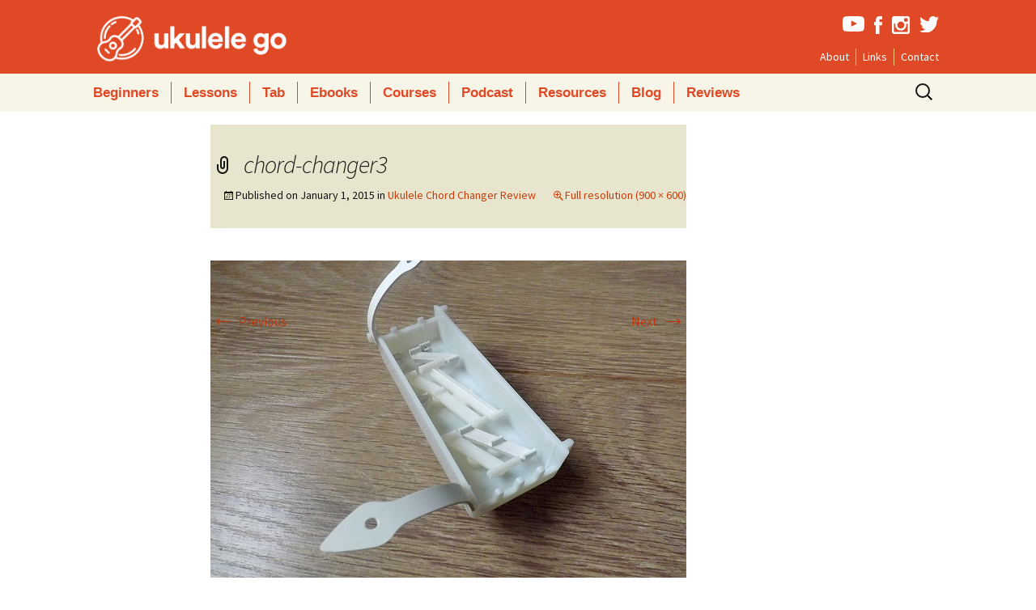

--- FILE ---
content_type: text/html; charset=UTF-8
request_url: https://ukulelego.com/gear/ukulele-chord-changer-review/attachment/chord-changer3/
body_size: 11492
content:
<!DOCTYPE html>
<!--[if IE 8]>
<html class="ie ie8" lang="en-US">
<![endif]-->
<!--[if !(IE 7) & !(IE 8)]><!-->
<html lang="en-US">
<!--<![endif]-->
<head>
	<meta charset="UTF-8">
	<meta name="viewport" content="width=device-width">
	<meta name="p:domain_verify" content="569a067f33ddf010d1513b8653df0fc8"/>
	<title>chord-changer3 | Ukulele Go</title>
	<link rel="profile" href="http://gmpg.org/xfn/11">
	<link rel="pingback" href="https://ukulelego.com/xmlrpc.php">
	
	<link rel="apple-touch-icon" sizes="57x57" href="https://ukulelego.com/wp-content/themes/ukego/apple-touch-icon-57x57.png">
<link rel="apple-touch-icon" sizes="60x60" href="https://ukulelego.com/wp-content/themes/ukego/apple-touch-icon-60x60.png">
<link rel="apple-touch-icon" sizes="72x72" href="https://ukulelego.com/wp-content/themes/ukego/apple-touch-icon-72x72.png">
<link rel="apple-touch-icon" sizes="76x76" href="https://ukulelego.com/wp-content/themes/ukego/apple-touch-icon-76x76.png">
<link rel="apple-touch-icon" sizes="114x114" href="https://ukulelego.com/wp-content/themes/ukego/apple-touch-icon-114x114.png">
<link rel="apple-touch-icon" sizes="120x120" href="https://ukulelego.com/wp-content/themes/ukego/apple-touch-icon-120x120.png">
<link rel="apple-touch-icon" sizes="144x144" href="https://ukulelego.com/wp-content/themes/ukego/apple-touch-icon-144x144.png">
<link rel="apple-touch-icon" sizes="152x152" href="https://ukulelego.com/wp-content/themes/ukego/apple-touch-icon-152x152.png">
<link rel="apple-touch-icon" sizes="180x180" href="https://ukulelego.com/wp-content/themes/ukego/apple-touch-icon-180x180.png">
<link rel="icon" type="image/png" href="https://ukulelego.com/wp-content/themes/ukego/favicon-32x32.png" sizes="32x32">
<link rel="icon" type="image/png" href="https://ukulelego.com/wp-content/themes/ukego/android-chrome-192x192.png" sizes="192x192">
<link rel="icon" type="image/png" href="https://ukulelego.com/wp-content/themes/ukego/favicon-96x96.png" sizes="96x96">
<link rel="icon" type="image/png" href="https://ukulelego.com/wp-content/themes/ukego/favicon-16x16.png" sizes="16x16">
<link rel="manifest" href="https://ukulelego.com/wp-content/themes/ukego/manifest.json">
<meta name="msapplication-TileColor" content="#da532c">
<meta name="msapplication-TileImage" content="https://ukulelego.com/wp-content/themes/ukego/mstile-144x144.png">
<meta name="theme-color" content="#df4926">
	<!--[if lt IE 9]>
	<script src="https://ukulelego.com/wp-content/themes/ukego/js/html5.js"></script>
	<![endif]-->
   <style>.async-hide { opacity: 0 !important} </style>
<script>(function(a,s,y,n,c,h,i,d,e){s.className+=' '+y;h.start=1*new Date;
h.end=i=function(){s.className=s.className.replace(RegExp(' ?'+y),'')};
(a[n]=a[n]||[]).hide=h;setTimeout(function(){i();h.end=null},c);h.timeout=c;
})(window,document.documentElement,'async-hide','dataLayer',4000,
{'GTM-M59Z3TH':true});</script>
    <script>
  (function(i,s,o,g,r,a,m){i['GoogleAnalyticsObject']=r;i[r]=i[r]||function(){
  (i[r].q=i[r].q||[]).push(arguments)},i[r].l=1*new Date();a=s.createElement(o),
  m=s.getElementsByTagName(o)[0];a.async=1;a.src=g;m.parentNode.insertBefore(a,m)
  })(window,document,'script','//www.google-analytics.com/analytics.js','ga');

  ga('create', 'UA-1347278-24', 'auto');
  ga('require', 'GTM-M59Z3TH');
  ga('send', 'pageview');

</script>
<script>
/**
* Function that tracks a click on an outbound link in Analytics.
* This function takes a valid URL string as an argument, and uses that URL string
* as the event label. Setting the transport method to 'beacon' lets the hit be sent
* using 'navigator.sendBeacon' in browser that support it.
*/
var trackOutboundLink = function(url) {
   ga('send', 'event', 'outbound', 'click', url, {
     'transport': 'beacon',
     'hitCallback': function(){document.location = url;}
   });
}
</script>
   
    
<script type="text/javascript" src="https://cdnjs.cloudflare.com/ajax/libs/ouibounce/0.0.12/ouibounce.min.js"></script>
	<meta name='robots' content='index, follow, max-image-preview:large, max-snippet:-1, max-video-preview:-1' />

	<!-- This site is optimized with the Yoast SEO plugin v20.8 - https://yoast.com/wordpress/plugins/seo/ -->
	<link rel="canonical" href="https://ukulelego.com/gear/ukulele-chord-changer-review/attachment/chord-changer3/" />
	<meta property="og:locale" content="en_US" />
	<meta property="og:type" content="article" />
	<meta property="og:title" content="chord-changer3 | Ukulele Go" />
	<meta property="og:url" content="https://ukulelego.com/gear/ukulele-chord-changer-review/attachment/chord-changer3/" />
	<meta property="og:site_name" content="Ukulele Go" />
	<meta property="article:publisher" content="https://www.facebook.com/ukulelego" />
	<meta property="article:modified_time" content="2015-01-01T13:42:52+00:00" />
	<meta property="og:image" content="https://ukulelego.com/gear/ukulele-chord-changer-review/attachment/chord-changer3" />
	<meta property="og:image:width" content="900" />
	<meta property="og:image:height" content="600" />
	<meta property="og:image:type" content="image/jpeg" />
	<meta name="twitter:card" content="summary_large_image" />
	<meta name="twitter:site" content="@goukulele" />
	<script type="application/ld+json" class="yoast-schema-graph">{"@context":"https://schema.org","@graph":[{"@type":"WebPage","@id":"https://ukulelego.com/gear/ukulele-chord-changer-review/attachment/chord-changer3/","url":"https://ukulelego.com/gear/ukulele-chord-changer-review/attachment/chord-changer3/","name":"chord-changer3 | Ukulele Go","isPartOf":{"@id":"https://ukulelego.com/#website"},"primaryImageOfPage":{"@id":"https://ukulelego.com/gear/ukulele-chord-changer-review/attachment/chord-changer3/#primaryimage"},"image":{"@id":"https://ukulelego.com/gear/ukulele-chord-changer-review/attachment/chord-changer3/#primaryimage"},"thumbnailUrl":"https://ukulelego.com/wp-content/uploads/2015/01/chord-changer3.jpg","datePublished":"2015-01-01T13:32:38+00:00","dateModified":"2015-01-01T13:42:52+00:00","breadcrumb":{"@id":"https://ukulelego.com/gear/ukulele-chord-changer-review/attachment/chord-changer3/#breadcrumb"},"inLanguage":"en-US","potentialAction":[{"@type":"ReadAction","target":["https://ukulelego.com/gear/ukulele-chord-changer-review/attachment/chord-changer3/"]}]},{"@type":"ImageObject","inLanguage":"en-US","@id":"https://ukulelego.com/gear/ukulele-chord-changer-review/attachment/chord-changer3/#primaryimage","url":"https://ukulelego.com/wp-content/uploads/2015/01/chord-changer3.jpg","contentUrl":"https://ukulelego.com/wp-content/uploads/2015/01/chord-changer3.jpg","width":900,"height":600},{"@type":"BreadcrumbList","@id":"https://ukulelego.com/gear/ukulele-chord-changer-review/attachment/chord-changer3/#breadcrumb","itemListElement":[{"@type":"ListItem","position":1,"name":"Home","item":"https://ukulelego.com/"},{"@type":"ListItem","position":2,"name":"Ukulele Chord Changer Review","item":"https://ukulelego.com/gear/ukulele-chord-changer-review/"},{"@type":"ListItem","position":3,"name":"chord-changer3"}]},{"@type":"WebSite","@id":"https://ukulelego.com/#website","url":"https://ukulelego.com/","name":"Ukulele Go","description":"Lessons, Tutorials and Tips for Ukulele Players","potentialAction":[{"@type":"SearchAction","target":{"@type":"EntryPoint","urlTemplate":"https://ukulelego.com/?s={search_term_string}"},"query-input":"required name=search_term_string"}],"inLanguage":"en-US"}]}</script>
	<!-- / Yoast SEO plugin. -->


<link rel='dns-prefetch' href='//fonts.googleapis.com' />
<link rel="alternate" type="application/rss+xml" title="Ukulele Go &raquo; Feed" href="https://ukulelego.com/feed/" />
<link rel="alternate" type="application/rss+xml" title="Ukulele Go &raquo; Comments Feed" href="https://ukulelego.com/comments/feed/" />
<link rel="alternate" type="application/rss+xml" title="Ukulele Go &raquo; chord-changer3 Comments Feed" href="https://ukulelego.com/gear/ukulele-chord-changer-review/attachment/chord-changer3/feed/" />
<script type="text/javascript">
window._wpemojiSettings = {"baseUrl":"https:\/\/s.w.org\/images\/core\/emoji\/14.0.0\/72x72\/","ext":".png","svgUrl":"https:\/\/s.w.org\/images\/core\/emoji\/14.0.0\/svg\/","svgExt":".svg","source":{"concatemoji":"https:\/\/ukulelego.com\/wp-includes\/js\/wp-emoji-release.min.js?ver=6.2.8"}};
/*! This file is auto-generated */
!function(e,a,t){var n,r,o,i=a.createElement("canvas"),p=i.getContext&&i.getContext("2d");function s(e,t){p.clearRect(0,0,i.width,i.height),p.fillText(e,0,0);e=i.toDataURL();return p.clearRect(0,0,i.width,i.height),p.fillText(t,0,0),e===i.toDataURL()}function c(e){var t=a.createElement("script");t.src=e,t.defer=t.type="text/javascript",a.getElementsByTagName("head")[0].appendChild(t)}for(o=Array("flag","emoji"),t.supports={everything:!0,everythingExceptFlag:!0},r=0;r<o.length;r++)t.supports[o[r]]=function(e){if(p&&p.fillText)switch(p.textBaseline="top",p.font="600 32px Arial",e){case"flag":return s("\ud83c\udff3\ufe0f\u200d\u26a7\ufe0f","\ud83c\udff3\ufe0f\u200b\u26a7\ufe0f")?!1:!s("\ud83c\uddfa\ud83c\uddf3","\ud83c\uddfa\u200b\ud83c\uddf3")&&!s("\ud83c\udff4\udb40\udc67\udb40\udc62\udb40\udc65\udb40\udc6e\udb40\udc67\udb40\udc7f","\ud83c\udff4\u200b\udb40\udc67\u200b\udb40\udc62\u200b\udb40\udc65\u200b\udb40\udc6e\u200b\udb40\udc67\u200b\udb40\udc7f");case"emoji":return!s("\ud83e\udef1\ud83c\udffb\u200d\ud83e\udef2\ud83c\udfff","\ud83e\udef1\ud83c\udffb\u200b\ud83e\udef2\ud83c\udfff")}return!1}(o[r]),t.supports.everything=t.supports.everything&&t.supports[o[r]],"flag"!==o[r]&&(t.supports.everythingExceptFlag=t.supports.everythingExceptFlag&&t.supports[o[r]]);t.supports.everythingExceptFlag=t.supports.everythingExceptFlag&&!t.supports.flag,t.DOMReady=!1,t.readyCallback=function(){t.DOMReady=!0},t.supports.everything||(n=function(){t.readyCallback()},a.addEventListener?(a.addEventListener("DOMContentLoaded",n,!1),e.addEventListener("load",n,!1)):(e.attachEvent("onload",n),a.attachEvent("onreadystatechange",function(){"complete"===a.readyState&&t.readyCallback()})),(e=t.source||{}).concatemoji?c(e.concatemoji):e.wpemoji&&e.twemoji&&(c(e.twemoji),c(e.wpemoji)))}(window,document,window._wpemojiSettings);
</script>
<style type="text/css">
img.wp-smiley,
img.emoji {
	display: inline !important;
	border: none !important;
	box-shadow: none !important;
	height: 1em !important;
	width: 1em !important;
	margin: 0 0.07em !important;
	vertical-align: -0.1em !important;
	background: none !important;
	padding: 0 !important;
}
</style>
	<link rel='stylesheet' id='wp-block-library-css' href='https://ukulelego.com/wp-includes/css/dist/block-library/style.min.css?ver=6.2.8' type='text/css' media='all' />
<link rel='stylesheet' id='classic-theme-styles-css' href='https://ukulelego.com/wp-includes/css/classic-themes.min.css?ver=6.2.8' type='text/css' media='all' />
<style id='global-styles-inline-css' type='text/css'>
body{--wp--preset--color--black: #000000;--wp--preset--color--cyan-bluish-gray: #abb8c3;--wp--preset--color--white: #ffffff;--wp--preset--color--pale-pink: #f78da7;--wp--preset--color--vivid-red: #cf2e2e;--wp--preset--color--luminous-vivid-orange: #ff6900;--wp--preset--color--luminous-vivid-amber: #fcb900;--wp--preset--color--light-green-cyan: #7bdcb5;--wp--preset--color--vivid-green-cyan: #00d084;--wp--preset--color--pale-cyan-blue: #8ed1fc;--wp--preset--color--vivid-cyan-blue: #0693e3;--wp--preset--color--vivid-purple: #9b51e0;--wp--preset--gradient--vivid-cyan-blue-to-vivid-purple: linear-gradient(135deg,rgba(6,147,227,1) 0%,rgb(155,81,224) 100%);--wp--preset--gradient--light-green-cyan-to-vivid-green-cyan: linear-gradient(135deg,rgb(122,220,180) 0%,rgb(0,208,130) 100%);--wp--preset--gradient--luminous-vivid-amber-to-luminous-vivid-orange: linear-gradient(135deg,rgba(252,185,0,1) 0%,rgba(255,105,0,1) 100%);--wp--preset--gradient--luminous-vivid-orange-to-vivid-red: linear-gradient(135deg,rgba(255,105,0,1) 0%,rgb(207,46,46) 100%);--wp--preset--gradient--very-light-gray-to-cyan-bluish-gray: linear-gradient(135deg,rgb(238,238,238) 0%,rgb(169,184,195) 100%);--wp--preset--gradient--cool-to-warm-spectrum: linear-gradient(135deg,rgb(74,234,220) 0%,rgb(151,120,209) 20%,rgb(207,42,186) 40%,rgb(238,44,130) 60%,rgb(251,105,98) 80%,rgb(254,248,76) 100%);--wp--preset--gradient--blush-light-purple: linear-gradient(135deg,rgb(255,206,236) 0%,rgb(152,150,240) 100%);--wp--preset--gradient--blush-bordeaux: linear-gradient(135deg,rgb(254,205,165) 0%,rgb(254,45,45) 50%,rgb(107,0,62) 100%);--wp--preset--gradient--luminous-dusk: linear-gradient(135deg,rgb(255,203,112) 0%,rgb(199,81,192) 50%,rgb(65,88,208) 100%);--wp--preset--gradient--pale-ocean: linear-gradient(135deg,rgb(255,245,203) 0%,rgb(182,227,212) 50%,rgb(51,167,181) 100%);--wp--preset--gradient--electric-grass: linear-gradient(135deg,rgb(202,248,128) 0%,rgb(113,206,126) 100%);--wp--preset--gradient--midnight: linear-gradient(135deg,rgb(2,3,129) 0%,rgb(40,116,252) 100%);--wp--preset--duotone--dark-grayscale: url('#wp-duotone-dark-grayscale');--wp--preset--duotone--grayscale: url('#wp-duotone-grayscale');--wp--preset--duotone--purple-yellow: url('#wp-duotone-purple-yellow');--wp--preset--duotone--blue-red: url('#wp-duotone-blue-red');--wp--preset--duotone--midnight: url('#wp-duotone-midnight');--wp--preset--duotone--magenta-yellow: url('#wp-duotone-magenta-yellow');--wp--preset--duotone--purple-green: url('#wp-duotone-purple-green');--wp--preset--duotone--blue-orange: url('#wp-duotone-blue-orange');--wp--preset--font-size--small: 13px;--wp--preset--font-size--medium: 20px;--wp--preset--font-size--large: 36px;--wp--preset--font-size--x-large: 42px;--wp--preset--spacing--20: 0.44rem;--wp--preset--spacing--30: 0.67rem;--wp--preset--spacing--40: 1rem;--wp--preset--spacing--50: 1.5rem;--wp--preset--spacing--60: 2.25rem;--wp--preset--spacing--70: 3.38rem;--wp--preset--spacing--80: 5.06rem;--wp--preset--shadow--natural: 6px 6px 9px rgba(0, 0, 0, 0.2);--wp--preset--shadow--deep: 12px 12px 50px rgba(0, 0, 0, 0.4);--wp--preset--shadow--sharp: 6px 6px 0px rgba(0, 0, 0, 0.2);--wp--preset--shadow--outlined: 6px 6px 0px -3px rgba(255, 255, 255, 1), 6px 6px rgba(0, 0, 0, 1);--wp--preset--shadow--crisp: 6px 6px 0px rgba(0, 0, 0, 1);}:where(.is-layout-flex){gap: 0.5em;}body .is-layout-flow > .alignleft{float: left;margin-inline-start: 0;margin-inline-end: 2em;}body .is-layout-flow > .alignright{float: right;margin-inline-start: 2em;margin-inline-end: 0;}body .is-layout-flow > .aligncenter{margin-left: auto !important;margin-right: auto !important;}body .is-layout-constrained > .alignleft{float: left;margin-inline-start: 0;margin-inline-end: 2em;}body .is-layout-constrained > .alignright{float: right;margin-inline-start: 2em;margin-inline-end: 0;}body .is-layout-constrained > .aligncenter{margin-left: auto !important;margin-right: auto !important;}body .is-layout-constrained > :where(:not(.alignleft):not(.alignright):not(.alignfull)){max-width: var(--wp--style--global--content-size);margin-left: auto !important;margin-right: auto !important;}body .is-layout-constrained > .alignwide{max-width: var(--wp--style--global--wide-size);}body .is-layout-flex{display: flex;}body .is-layout-flex{flex-wrap: wrap;align-items: center;}body .is-layout-flex > *{margin: 0;}:where(.wp-block-columns.is-layout-flex){gap: 2em;}.has-black-color{color: var(--wp--preset--color--black) !important;}.has-cyan-bluish-gray-color{color: var(--wp--preset--color--cyan-bluish-gray) !important;}.has-white-color{color: var(--wp--preset--color--white) !important;}.has-pale-pink-color{color: var(--wp--preset--color--pale-pink) !important;}.has-vivid-red-color{color: var(--wp--preset--color--vivid-red) !important;}.has-luminous-vivid-orange-color{color: var(--wp--preset--color--luminous-vivid-orange) !important;}.has-luminous-vivid-amber-color{color: var(--wp--preset--color--luminous-vivid-amber) !important;}.has-light-green-cyan-color{color: var(--wp--preset--color--light-green-cyan) !important;}.has-vivid-green-cyan-color{color: var(--wp--preset--color--vivid-green-cyan) !important;}.has-pale-cyan-blue-color{color: var(--wp--preset--color--pale-cyan-blue) !important;}.has-vivid-cyan-blue-color{color: var(--wp--preset--color--vivid-cyan-blue) !important;}.has-vivid-purple-color{color: var(--wp--preset--color--vivid-purple) !important;}.has-black-background-color{background-color: var(--wp--preset--color--black) !important;}.has-cyan-bluish-gray-background-color{background-color: var(--wp--preset--color--cyan-bluish-gray) !important;}.has-white-background-color{background-color: var(--wp--preset--color--white) !important;}.has-pale-pink-background-color{background-color: var(--wp--preset--color--pale-pink) !important;}.has-vivid-red-background-color{background-color: var(--wp--preset--color--vivid-red) !important;}.has-luminous-vivid-orange-background-color{background-color: var(--wp--preset--color--luminous-vivid-orange) !important;}.has-luminous-vivid-amber-background-color{background-color: var(--wp--preset--color--luminous-vivid-amber) !important;}.has-light-green-cyan-background-color{background-color: var(--wp--preset--color--light-green-cyan) !important;}.has-vivid-green-cyan-background-color{background-color: var(--wp--preset--color--vivid-green-cyan) !important;}.has-pale-cyan-blue-background-color{background-color: var(--wp--preset--color--pale-cyan-blue) !important;}.has-vivid-cyan-blue-background-color{background-color: var(--wp--preset--color--vivid-cyan-blue) !important;}.has-vivid-purple-background-color{background-color: var(--wp--preset--color--vivid-purple) !important;}.has-black-border-color{border-color: var(--wp--preset--color--black) !important;}.has-cyan-bluish-gray-border-color{border-color: var(--wp--preset--color--cyan-bluish-gray) !important;}.has-white-border-color{border-color: var(--wp--preset--color--white) !important;}.has-pale-pink-border-color{border-color: var(--wp--preset--color--pale-pink) !important;}.has-vivid-red-border-color{border-color: var(--wp--preset--color--vivid-red) !important;}.has-luminous-vivid-orange-border-color{border-color: var(--wp--preset--color--luminous-vivid-orange) !important;}.has-luminous-vivid-amber-border-color{border-color: var(--wp--preset--color--luminous-vivid-amber) !important;}.has-light-green-cyan-border-color{border-color: var(--wp--preset--color--light-green-cyan) !important;}.has-vivid-green-cyan-border-color{border-color: var(--wp--preset--color--vivid-green-cyan) !important;}.has-pale-cyan-blue-border-color{border-color: var(--wp--preset--color--pale-cyan-blue) !important;}.has-vivid-cyan-blue-border-color{border-color: var(--wp--preset--color--vivid-cyan-blue) !important;}.has-vivid-purple-border-color{border-color: var(--wp--preset--color--vivid-purple) !important;}.has-vivid-cyan-blue-to-vivid-purple-gradient-background{background: var(--wp--preset--gradient--vivid-cyan-blue-to-vivid-purple) !important;}.has-light-green-cyan-to-vivid-green-cyan-gradient-background{background: var(--wp--preset--gradient--light-green-cyan-to-vivid-green-cyan) !important;}.has-luminous-vivid-amber-to-luminous-vivid-orange-gradient-background{background: var(--wp--preset--gradient--luminous-vivid-amber-to-luminous-vivid-orange) !important;}.has-luminous-vivid-orange-to-vivid-red-gradient-background{background: var(--wp--preset--gradient--luminous-vivid-orange-to-vivid-red) !important;}.has-very-light-gray-to-cyan-bluish-gray-gradient-background{background: var(--wp--preset--gradient--very-light-gray-to-cyan-bluish-gray) !important;}.has-cool-to-warm-spectrum-gradient-background{background: var(--wp--preset--gradient--cool-to-warm-spectrum) !important;}.has-blush-light-purple-gradient-background{background: var(--wp--preset--gradient--blush-light-purple) !important;}.has-blush-bordeaux-gradient-background{background: var(--wp--preset--gradient--blush-bordeaux) !important;}.has-luminous-dusk-gradient-background{background: var(--wp--preset--gradient--luminous-dusk) !important;}.has-pale-ocean-gradient-background{background: var(--wp--preset--gradient--pale-ocean) !important;}.has-electric-grass-gradient-background{background: var(--wp--preset--gradient--electric-grass) !important;}.has-midnight-gradient-background{background: var(--wp--preset--gradient--midnight) !important;}.has-small-font-size{font-size: var(--wp--preset--font-size--small) !important;}.has-medium-font-size{font-size: var(--wp--preset--font-size--medium) !important;}.has-large-font-size{font-size: var(--wp--preset--font-size--large) !important;}.has-x-large-font-size{font-size: var(--wp--preset--font-size--x-large) !important;}
.wp-block-navigation a:where(:not(.wp-element-button)){color: inherit;}
:where(.wp-block-columns.is-layout-flex){gap: 2em;}
.wp-block-pullquote{font-size: 1.5em;line-height: 1.6;}
</style>
<link rel='stylesheet' id='contact-form-7-css' href='https://ukulelego.com/wp-content/plugins/contact-form-7/includes/css/styles.css?ver=5.7.6' type='text/css' media='all' />
<link rel='stylesheet' id='toc-screen-css' href='https://ukulelego.com/wp-content/plugins/table-of-contents-plus/screen.min.css?ver=2302' type='text/css' media='all' />
<style id='toc-screen-inline-css' type='text/css'>
div#toc_container {background: #f9f9f9;border: 1px solid #aaaaaa;width: 100%;}div#toc_container ul li {font-size: 100%;}
</style>
<link rel='stylesheet' id='twentythirteen-fonts-css' href='//fonts.googleapis.com/css?family=Source+Sans+Pro%3A300%2C400%2C700%2C300italic%2C400italic%2C700italic%7CBitter%3A400%2C700&#038;subset=latin%2Clatin-ext' type='text/css' media='all' />
<link rel='stylesheet' id='genericons-css' href='https://ukulelego.com/wp-content/themes/ukego/genericons/genericons.css?ver=3.03' type='text/css' media='all' />
<link rel='stylesheet' id='twentythirteen-style-css' href='https://ukulelego.com/wp-content/themes/ukego/style.css?ver=2013-07-18' type='text/css' media='all' />
<!--[if lt IE 9]>
<link rel='stylesheet' id='twentythirteen-ie-css' href='https://ukulelego.com/wp-content/themes/ukego/css/ie.css?ver=2013-07-18' type='text/css' media='all' />
<![endif]-->
<script type='text/javascript' src='https://ukulelego.com/wp-includes/js/jquery/jquery.min.js?ver=3.6.4' id='jquery-core-js'></script>
<script type='text/javascript' src='https://ukulelego.com/wp-includes/js/jquery/jquery-migrate.min.js?ver=3.4.0' id='jquery-migrate-js'></script>
<link rel="https://api.w.org/" href="https://ukulelego.com/wp-json/" /><link rel="alternate" type="application/json" href="https://ukulelego.com/wp-json/wp/v2/media/330" /><link rel="EditURI" type="application/rsd+xml" title="RSD" href="https://ukulelego.com/xmlrpc.php?rsd" />
<link rel="wlwmanifest" type="application/wlwmanifest+xml" href="https://ukulelego.com/wp-includes/wlwmanifest.xml" />
<meta name="generator" content="WordPress 6.2.8" />
<link rel='shortlink' href='https://ukulelego.com/?p=330' />
<link rel="alternate" type="application/json+oembed" href="https://ukulelego.com/wp-json/oembed/1.0/embed?url=https%3A%2F%2Fukulelego.com%2Fgear%2Fukulele-chord-changer-review%2Fattachment%2Fchord-changer3%2F" />
<link rel="alternate" type="text/xml+oembed" href="https://ukulelego.com/wp-json/oembed/1.0/embed?url=https%3A%2F%2Fukulelego.com%2Fgear%2Fukulele-chord-changer-review%2Fattachment%2Fchord-changer3%2F&#038;format=xml" />
	<style type="text/css" id="twentythirteen-header-css">
			.site-header {
			background: url(https://ukulelego.com/wp-content/themes/ukego/images/headers/circle.png) no-repeat scroll top;
			background-size: 1600px auto;
		}
		@media (max-width: 767px) {
			.site-header {
				background-size: 768px auto;
			}
		}
		@media (max-width: 359px) {
			.site-header {
				background-size: 360px auto;
			}
		}
		</style>
		<script type="text/javascript" src="https://ukulelego.com/wp-content/themes/ukego/js/jquery.sticky-kit.min.js"></script>
</head>

<body class="attachment attachment-template-default single single-attachment postid-330 attachmentid-330 attachment-jpeg single-author">
<div id="fb-root"></div>
<!--<script>(function(d, s, id) {
  var js, fjs = d.getElementsByTagName(s)[0];
  if (d.getElementById(id)) return;
  js = d.createElement(s); js.id = id;
  js.src = "//connect.facebook.net/en_US/sdk.js#xfbml=1&version=v2.9&appId=1777479645866625";
  fjs.parentNode.insertBefore(js, fjs);
}(document, 'script', 'facebook-jssdk'));</script>-->
	<div id="page" class="hfeed site">
		<header id="masthead" class="site-header" role="banner">
		<div class="inner">
			<a class="home-link" href="https://ukulelego.com/" title="Ukulele Go" rel="home">
				<p class="site-title">Ukulele Go</p>
				
			</a>
              <ul class="social">
                  <li class="youtube"><a href="http://youtube.com/ukulelego" target="_blank"><img src="https://ukulelego.com/wp-content/themes/ukego/images/youtube.svg" alt="Youtube"></a></li>
                  <li class="facebook"><a href="https://www.facebook.com/ukulelego/" target="_blank"><img src="https://ukulelego.com/wp-content/themes/ukego/images/facebookf.svg" alt="facebook"></a></li>
                  <li class="instagram"><a href="http://instagram.com/ukulelego" target="_blank"><img src="https://ukulelego.com/wp-content/themes/ukego/images/insta.svg" alt="instagram"></a></li>
                  <li class="twitter"><a href="http://twitter.com/goukulele" target="_blank"><img src="https://ukulelego.com/wp-content/themes/ukego/images/twitter.svg" alt="twitter"></a></li>
              </ul>
       
           <div class="menu-small-menu-container"><ul id="menu-small-menu" class="second-menu"><li id="menu-item-2414" class="menu-item menu-item-type-post_type menu-item-object-page menu-item-2414"><a href="https://ukulelego.com/about/">About</a></li>
<li id="menu-item-2412" class="menu-item menu-item-type-post_type menu-item-object-page menu-item-2412"><a href="https://ukulelego.com/ukulele-links/">Links</a></li>
<li id="menu-item-2413" class="menu-item menu-item-type-post_type menu-item-object-page menu-item-2413"><a href="https://ukulelego.com/contact/">Contact</a></li>
</ul></div>            </div>
			<div id="navbar" class="navbar">
				<nav id="site-navigation" class="navigation main-navigation" role="navigation">
					<button class="menu-toggle">Menu</button>
					<a class="screen-reader-text skip-link" href="#content" title="Skip to content">Skip to content</a>
					<div class="menu-main-menu-container"><ul id="menu-main-menu" class="nav-menu"><li id="menu-item-1846" class="menu-item menu-item-type-custom menu-item-object-custom menu-item-1846"><a href="/beginners">Beginners</a></li>
<li id="menu-item-2416" class="menu-item menu-item-type-custom menu-item-object-custom menu-item-2416"><a href="/category/lessons/">Lessons</a></li>
<li id="menu-item-2417" class="menu-item menu-item-type-custom menu-item-object-custom menu-item-2417"><a href="/category/tab/">Tab</a></li>
<li id="menu-item-2489" class="menu-item menu-item-type-post_type menu-item-object-page menu-item-2489"><a href="https://ukulelego.com/ukulele-ebooks/">Ebooks</a></li>
<li id="menu-item-4115" class="menu-item menu-item-type-post_type menu-item-object-page menu-item-4115"><a href="https://ukulelego.com/courses/">Courses</a></li>
<li id="menu-item-4530" class="menu-item menu-item-type-post_type menu-item-object-page menu-item-4530"><a href="https://ukulelego.com/ukulele-go-podcast/">Podcast</a></li>
<li id="menu-item-1850" class="menu-item menu-item-type-custom menu-item-object-custom menu-item-1850"><a href="/tag/resources/">Resources</a></li>
<li id="menu-item-1849" class="menu-item menu-item-type-custom menu-item-object-custom menu-item-1849"><a href="/category/articles">Blog</a></li>
<li id="menu-item-1848" class="menu-item menu-item-type-custom menu-item-object-custom menu-item-1848"><a href="/category/gear">Reviews</a></li>
</ul></div>					<form role="search" method="get" class="search-form" action="https://ukulelego.com/">
				<label>
					<span class="screen-reader-text">Search for:</span>
					<input type="search" class="search-field" placeholder="Search &hellip;" value="" name="s" />
				</label>
				<input type="submit" class="search-submit" value="Search" />
			</form>				</nav><!-- #site-navigation -->
			</div><!-- #navbar -->
			
			    <div class="menu-mobile-menu-container"><ul id="menu-mobile-menu" class="mobile-menu hide"><li id="menu-item-2979" class="menu-item menu-item-type-custom menu-item-object-custom menu-item-2979"><a href="/">Home</a></li>
<li id="menu-item-2988" class="menu-item menu-item-type-post_type menu-item-object-page menu-item-2988"><a href="https://ukulelego.com/beginners/">Beginners</a></li>
<li id="menu-item-2987" class="menu-item menu-item-type-taxonomy menu-item-object-category menu-item-2987"><a href="https://ukulelego.com/category/lessons/">Lessons</a></li>
<li id="menu-item-2986" class="menu-item menu-item-type-taxonomy menu-item-object-category menu-item-2986"><a href="https://ukulelego.com/category/tab/">Tab</a></li>
<li id="menu-item-2984" class="menu-item menu-item-type-post_type menu-item-object-page menu-item-2984"><a href="https://ukulelego.com/ukulele-ebooks/">Ebooks</a></li>
<li id="menu-item-4116" class="menu-item menu-item-type-post_type menu-item-object-page menu-item-4116"><a href="https://ukulelego.com/courses/">Courses</a></li>
<li id="menu-item-4531" class="menu-item menu-item-type-post_type menu-item-object-page menu-item-4531"><a href="https://ukulelego.com/ukulele-go-podcast/">Podcast</a></li>
<li id="menu-item-4105" class="menu-item menu-item-type-post_type menu-item-object-page menu-item-4105"><a href="https://ukulelego.com/merch/">Merch</a></li>
<li id="menu-item-2990" class="menu-item menu-item-type-taxonomy menu-item-object-category menu-item-2990"><a href="https://ukulelego.com/category/gear/">Reviews</a></li>
<li id="menu-item-2980" class="menu-item menu-item-type-post_type menu-item-object-page menu-item-2980"><a href="https://ukulelego.com/about/">About</a></li>
<li id="menu-item-2981" class="menu-item menu-item-type-post_type menu-item-object-page menu-item-2981"><a href="https://ukulelego.com/contact/">Contact</a></li>
</ul></div>			    
			
		</header><!-- #masthead -->

		<div id="main" class="site-main">

	<div id="primary" class="content-area">
		<div id="content" class="site-content" role="main">
			<article id="post-330" class="image-attachment post-330 attachment type-attachment status-inherit hentry">
				<header class="entry-header">
					<h1 class="entry-title">chord-changer3</h1>

					<div class="entry-meta">
						<span class="attachment-meta">Published on <time class="entry-date" datetime="2015-01-01T13:32:38+00:00">January 1, 2015</time> in <a href="https://ukulelego.com/gear/ukulele-chord-changer-review/" title="Return to Ukulele Chord Changer Review" rel="gallery">Ukulele Chord Changer Review</a></span><span class="attachment-meta full-size-link"><a href="https://ukulelego.com/wp-content/uploads/2015/01/chord-changer3.jpg" title="Link to full-size image">Full resolution (900 &times; 600)</a></span>					</div><!-- .entry-meta -->
				</header><!-- .entry-header -->

				<div class="entry-content">
					<nav id="image-navigation" class="navigation image-navigation" role="navigation">
						<span class="nav-previous"><a href='https://ukulelego.com/gear/ukulele-chord-changer-review/attachment/chord-changer2/'><span class="meta-nav">&larr;</span> Previous</a></span>
						<span class="nav-next"><a href='https://ukulelego.com/gear/ukulele-chord-changer-review/attachment/chord-changer5/'>Next <span class="meta-nav">&rarr;</span></a></span>
					</nav><!-- #image-navigation -->

					<div class="entry-attachment">
						<div class="attachment">
							<a href="https://ukulelego.com/gear/ukulele-chord-changer-review/attachment/chord-changer1/" title="chord-changer3" rel="attachment"><img width="724" height="483" src="https://ukulelego.com/wp-content/uploads/2015/01/chord-changer3.jpg" class="attachment-724x724 size-724x724" alt="" decoding="async" loading="lazy" srcset="https://ukulelego.com/wp-content/uploads/2015/01/chord-changer3.jpg 900w, https://ukulelego.com/wp-content/uploads/2015/01/chord-changer3-300x200.jpg 300w" sizes="(max-width: 724px) 100vw, 724px" /></a>
													</div><!-- .attachment -->
					</div><!-- .entry-attachment -->

					
				</div><!-- .entry-content -->
			</article><!-- #post -->

			
<div id="comments" class="comments-area">

	
		<div id="respond" class="comment-respond">
		<h3 id="reply-title" class="comment-reply-title">Leave a Reply <small><a rel="nofollow" id="cancel-comment-reply-link" href="/gear/ukulele-chord-changer-review/attachment/chord-changer3/#respond" style="display:none;">Cancel reply</a></small></h3><form action="https://ukulelego.com/wp-comments-post.php" method="post" id="commentform" class="comment-form" novalidate><p class="comment-notes"><span id="email-notes">Your email address will not be published.</span> <span class="required-field-message">Required fields are marked <span class="required">*</span></span></p><p class="comment-form-comment"><label for="comment">Comment <span class="required">*</span></label> <textarea id="comment" name="comment" cols="45" rows="8" maxlength="65525" required></textarea></p><p class="comment-form-author"><label for="author">Name <span class="required">*</span></label> <input id="author" name="author" type="text" value="" size="30" maxlength="245" autocomplete="name" required /></p>
<p class="comment-form-email"><label for="email">Email <span class="required">*</span></label> <input id="email" name="email" type="email" value="" size="30" maxlength="100" aria-describedby="email-notes" autocomplete="email" required /></p>
<p class="comment-form-url"><label for="url">Website</label> <input id="url" name="url" type="url" value="" size="30" maxlength="200" autocomplete="url" /></p>
<p class="comment-form-cookies-consent"><input id="wp-comment-cookies-consent" name="wp-comment-cookies-consent" type="checkbox" value="yes" /> <label for="wp-comment-cookies-consent">Save my name, email, and website in this browser for the next time I comment.</label></p>
<p class="form-submit"><input name="submit" type="submit" id="submit" class="submit" value="Post Comment" /> <input type='hidden' name='comment_post_ID' value='330' id='comment_post_ID' />
<input type='hidden' name='comment_parent' id='comment_parent' value='0' />
</p><p style="display: none;"><input type="hidden" id="akismet_comment_nonce" name="akismet_comment_nonce" value="3621e247f9" /></p><p style="display: none !important;"><label>&#916;<textarea name="ak_hp_textarea" cols="45" rows="8" maxlength="100"></textarea></label><input type="hidden" id="ak_js_1" name="ak_js" value="188"/><script>document.getElementById( "ak_js_1" ).setAttribute( "value", ( new Date() ).getTime() );</script></p></form>	</div><!-- #respond -->
	
</div><!-- #comments -->
		</div><!-- #content -->
	</div><!-- #primary -->


		</div><!-- #main -->
		<footer id="colophon" class="site-footer" role="contentinfo">
				<div id="secondary" class="sidebar-container" role="complementary">
		<div class="widget-area">
			<aside id="text-16" class="widget widget_text"><h3 class="widget-title">Free Ukulele Guide</h3>			<div class="textwidget"><!-- Begin Mailchimp Signup Form -->
<div id="mc_embed_signup">
<form action="https://ukulelego.us1.list-manage.com/subscribe/post?u=4109ea3e8e&amp;id=7b645a308c" method="post" id="mc-embedded-subscribe-form" name="mc-embedded-subscribe-form" class="validate" target="_blank" novalidate>
    <div id="mc_embed_signup_scroll">
	<p>Featuring tips, chords, worksheets &amp; more!</p>
<div class="mc-field-group">
	
	<input type="email" value="" name="EMAIL" class="required email" id="mce-EMAIL" placeholder="Email Address">
</div>
	<div id="mce-responses" class="clear">
		<div class="response" id="mce-error-response" style="display:none"></div>
		<div class="response" id="mce-success-response" style="display:none"></div>
	</div>    <!-- real people should not fill this in and expect good things - do not remove this or risk form bot signups-->
    <div style="position: absolute; left: -5000px;" aria-hidden="true"><input type="text" name="b_4109ea3e8e_7b645a308c" tabindex="-1" value=""></div>
    <div class="clear"><input type="submit" value="Get The Free Guide" name="subscribe" id="mc-embedded-subscribe" class="button"></div>
    </div>
</form>
</div>

<!--End mc_embed_signup--></div>
		</aside><aside id="text-12" class="widget widget_text"><h3 class="widget-title">Ukulele Ebooks</h3>			<div class="textwidget"><p>If you're really serious about learning the ukulele and want to learn at a much faster pace then I'd highly recommend checking out these <a href="/ukulele-ebooks">ukulele ebooks</a>.</p>
<p>The ebooks are aimed at all levels and all come with supporting MP3s and YouTube videos to help you learn.</p>
</div>
		</aside>
		<aside id="recent-posts-2" class="widget widget_recent_entries">
		<h3 class="widget-title">Recent Posts</h3>
		<ul>
											<li>
					<a href="https://ukulelego.com/articles/never-stop-strumming/">Never Stop Strumming</a>
									</li>
											<li>
					<a href="https://ukulelego.com/articles/only-playing-by-ear-in-2023/">Only Playing By Ear In 2023</a>
									</li>
											<li>
					<a href="https://ukulelego.com/gear/outdoor-tenor-ukulele-review-2022/">Outdoor Tenor Ukulele Review 2022</a>
									</li>
											<li>
					<a href="https://ukulelego.com/articles/can-you-play-ukulele-with-one-finger/">Can You Play Ukulele With One Finger?</a>
									</li>
											<li>
					<a href="https://ukulelego.com/lessons/beginner-mistakes-on-ukulele-and-how-to-fix-them/">Beginner Mistakes on Ukulele and How To Fix Them</a>
									</li>
					</ul>

		</aside><aside id="text-15" class="widget widget_text"><h3 class="widget-title">Get Social</h3>			<div class="textwidget"><ul class="socialf">
               <script>window.twttr = (function(d, s, id) {
  var js, fjs = d.getElementsByTagName(s)[0],
    t = window.twttr || {};
  if (d.getElementById(id)) return t;
  js = d.createElement(s);
  js.id = id;
  js.src = "https://platform.twitter.com/widgets.js";
  fjs.parentNode.insertBefore(js, fjs);
 
  t._e = [];
  t.ready = function(f) {
    t._e.push(f);
  };
 
  return t;
}(document, "script", "twitter-wjs"));</script>
                <li><a class="twitter-follow-button"
  href="https://twitter.com/goukulele" data-show-screen-name="false">
Follow @GoUkulele</a></li>
<li><script src="https://apis.google.com/js/platform.js"></script>

<div class="g-ytsubscribe" data-channelid="UCTVWk2VeG5QoWf5H7SIPKlw" data-layout="default" data-count="default"></div></li>
                <li><div id="fb-root"></div>
<script>(function(d, s, id) {
  var js, fjs = d.getElementsByTagName(s)[0];
  if (d.getElementById(id)) return;
  js = d.createElement(s); js.id = id;
  js.src = "//connect.facebook.net/en_US/sdk.js#xfbml=1&version=v2.7";
  fjs.parentNode.insertBefore(js, fjs);
}(document, 'script', 'facebook-jssdk'));</script><div class="fb-follow" data-href="https://www.facebook.com/ukulelego/" data-layout="button_count" data-size="small" data-show-faces="true"></div></li>
            </ul></div>
		</aside>		</div><!-- .widget-area -->
	</div><!-- #secondary -->

			<div class="site-info">
				
				<a href="http://www.novolume.co.uk" title="NoVolume">Site by NoVolume</a>
			</div><!-- .site-info -->
		</footer><!-- #colophon -->
	</div><!-- #page -->

	<script type='text/javascript' src='https://ukulelego.com/wp-content/plugins/contact-form-7/includes/swv/js/index.js?ver=5.7.6' id='swv-js'></script>
<script type='text/javascript' id='contact-form-7-js-extra'>
/* <![CDATA[ */
var wpcf7 = {"api":{"root":"https:\/\/ukulelego.com\/wp-json\/","namespace":"contact-form-7\/v1"}};
/* ]]> */
</script>
<script type='text/javascript' src='https://ukulelego.com/wp-content/plugins/contact-form-7/includes/js/index.js?ver=5.7.6' id='contact-form-7-js'></script>
<script type='text/javascript' src='https://ukulelego.com/wp-content/plugins/table-of-contents-plus/front.min.js?ver=2302' id='toc-front-js'></script>
<script type='text/javascript' src='https://ukulelego.com/wp-includes/js/comment-reply.min.js?ver=6.2.8' id='comment-reply-js'></script>
<script type='text/javascript' src='https://ukulelego.com/wp-content/themes/ukego/js/functions.js?ver=2014-06-08' id='twentythirteen-script-js'></script>
<script defer type='text/javascript' src='https://ukulelego.com/wp-content/plugins/akismet/_inc/akismet-frontend.js?ver=1685118782' id='akismet-frontend-js'></script>
	 
	<script type="text/javascript">
  WebFontConfig = {
    google: { families: [ 'Archivo+Black' ] }
  };
  (function() {
    var wf = document.createElement('script');
    wf.src = 'https://ajax.googleapis.com/ajax/libs/webfont/1/webfont.js';
    wf.type = 'text/javascript';
    wf.async = 'true';
    var s = document.getElementsByTagName('script')[0];
    s.parentNode.insertBefore(wf, s);
  })(); </script>
  
	
	
	
</body>
</html>

--- FILE ---
content_type: text/html; charset=utf-8
request_url: https://accounts.google.com/o/oauth2/postmessageRelay?parent=https%3A%2F%2Fukulelego.com&jsh=m%3B%2F_%2Fscs%2Fabc-static%2F_%2Fjs%2Fk%3Dgapi.lb.en.2kN9-TZiXrM.O%2Fd%3D1%2Frs%3DAHpOoo_B4hu0FeWRuWHfxnZ3V0WubwN7Qw%2Fm%3D__features__
body_size: 161
content:
<!DOCTYPE html><html><head><title></title><meta http-equiv="content-type" content="text/html; charset=utf-8"><meta http-equiv="X-UA-Compatible" content="IE=edge"><meta name="viewport" content="width=device-width, initial-scale=1, minimum-scale=1, maximum-scale=1, user-scalable=0"><script src='https://ssl.gstatic.com/accounts/o/2580342461-postmessagerelay.js' nonce="Gt-xVAHUMGpAPX8VLtsW3w"></script></head><body><script type="text/javascript" src="https://apis.google.com/js/rpc:shindig_random.js?onload=init" nonce="Gt-xVAHUMGpAPX8VLtsW3w"></script></body></html>

--- FILE ---
content_type: text/css
request_url: https://ukulelego.com/wp-content/themes/ukego/style.css?ver=2013-07-18
body_size: 15058
content:
.minigrid{display:flex;align-items:flex-start;justify-content:flex-start;flex-wrap:wrap}.minigrid .grid{max-width:31.5%;margin-right:1.5%;margin-bottom:30px}.minigrid .grid h2{margin:7px 0}.highlight{background:#f7f5e7;padding:1px 24px}@media screen and (max-width:550px){.minigrid .grid{max-width:48.5%;margin-right:1.5%}}#brands:before,#budget:before,#recommended:before,#sizes:before{display:block;content:"";height:80px;margin:-80px 0 0}#internal-nav{margin:0;padding:0}#internal-nav li:before{content:"\203A";margin-right:10px}#internal-nav li{list-style:none;margin-bottom:3px;background:#f7f5e7;padding:7px 8px;color:#bc360a}#internal-nav a{color:#bc360a}#masthead .inner,#post_signup,.productbox,svg:not(:root){overflow:hidden}#ebookslink .inner a#eblbtn,.patreon a:hover,.screen-reader-text:focus,.site-header .home-link,a,ins{text-decoration:none}address,dfn{font-style:italic}.mobile-menu li,.nextup ul,nav ol,nav ul,ul.brands,ul.second-menu,ul.social,ul.socialf{list-style:none}.site-content article,.widget-area .widget{word-wrap:normal;-webkit-hyphens:none;-moz-hyphens:none;hyphens:none}.comment-author .fn,.entry-content,.widget,pre{word-wrap:break-word}.mejs-container{margin-bottom:20px}.contentupgrade #post_signup{background:#f7c976;color:#df4926}.contentupgrade #post_signup input[type=submit]{background:#df4926;color:#fff}.contentupgrade #post_signup p{padding-bottom:0}.contentupgrade #post_signup input[type=submit]:hover{background:#fff;color:#df4926}.email-octopus-form-wrapper_scroll{margin-top:10px}.productbox{border-bottom:solid 1px #bc360a;padding:20px 0}.entry-content .productbox img.alignright{margin:0}ul.brands{-ms-flex-wrap:wrap;flex-wrap:wrap;display:-webkit-box;display:-ms-flexbox;display:flex;flex-direction:column;margin:0;padding:0}#masthead .site-description,[hidden]{display:none}li.brand{background:#f7f5e7;padding:15px;display:flex;margin:0 .5% 8px 0;box-sizing:border-box}li.brand a{width:180px}li.brand h2{margin:5px 0}li.brand p{margin:0}#top-posts-2.sticky{position:fixed;width:300px;right:254px;top:60px}#post_pullsign,.nextup{margin-bottom:40px!important}#ebookslink .inner,.nextup .inner{background:#f7f5e7;padding:20px}#ebookslink .inner{background:#df4926;color:#fff}#ebookslink .inner a#eblbtn,#post_signup input[type=submit]{font-family:'Archivo Black',sans-serif;color:#df4926;font-size:20px;cursor:pointer}#ebookslink img{width:219px;height:144px;float:right;margin-top:-44px}#ebookslink .inner h2,#ebookslink .inner p{margin:0}#ebookslink .inner p{margin-bottom:8px}#ebookslink .inner a#eblbtn{background:#f7c976;padding:5px 10px;border-radius:3px}#ebookslink .inner a#eblbtn:hover{background:#fff}.ulevel{display:inline-block;background:#000;color:#fff;padding:0 8px;border-radius:4px;margin-bottom:7px;}.ulevel.all{}.ulevel.beginner{background:green;}.ulevel.intermediate{background:orange;}.nextup ul{margin:0;padding:0}.nextup ul li{border-top:1px solid #df4926;padding:12px 0}#text-22 li:last-child,.nextup ul li:first-child{border:none}.nextup h2{margin:0}#post_pullsign,.nextup{max-width:1040px;margin:0 auto}#post_signup{background:#df4926;color:#fff;padding:20px}#post_signup p{font-size:22px;line-height:24px;padding-bottom:10px;margin:0;font-family:'Archivo Black',sans-serif}#post_signup input{border:none;height:40px;float:left;width:50%;margin-right:5px}#post_signup input[type=submit]{background:#f7c976;width:auto;padding:0 15px}#post_signup input[type=submit]:hover{background:#f7f5e7}#masthead.site-header{background:#df4926;color:#fff;padding-top:20px}#masthead .inner{max-width:1080px;padding:0 20px;margin:0 auto;position:relative}pre,textarea{overflow:auto}#text-17,#text-20,#text-21,#text-22,#text-23,#text-24,#text-25,.widget.adrotate_widgets{padding:0}#text-22{background:#f7c976}#text-22 li{border-bottom:1px solid #df4926;padding:10px 0}p.site-title{color:#fff;background:url(images/ukelogo-new.png) no-repeat;background-size:cover;width:234px;height:56px;text-indent:-5000px}ins{background:0 0}.patreon{text-align:center}.patreon a{background-color:#f7c976;color:#df4926;padding:5px 10px;border-radius:4px;margin-left:5px}input[type=checkbox],input[type=radio],legend{padding:0}h2,h4{margin:25px 0}address,p{margin:0 0 24px}body,figure,form,li>ol,li>ul{margin:0}.patreon a:hover{color:#fff}*{-webkit-box-sizing:border-box;-moz-box-sizing:border-box;box-sizing:border-box}.ebook,.gallery-caption,.widget a.ukead,a.stickyad{box-sizing:border-box}article,aside,details,figcaption,figure,footer,header,nav,section,summary{display:block}audio,canvas,video{display:inline-block}audio:not([controls]){display:none;height:0}html{font-size:100%;overflow-y:scroll;-webkit-text-size-adjust:100%;-ms-text-size-adjust:100%}button,html,input,select,textarea{font-family:"Source Sans Pro",Helvetica,sans-serif}body{color:#141412;line-height:1.5}a{color:#ca3c08}a:visited{color:#ac0404}a:focus{outline:dotted thin}a:active,a:hover{color:#ea9629;outline:0}a:hover{text-decoration:underline}h1,h2,h3,h4,h5,h6{clear:both;font-family:Bitter,Georgia,serif;line-height:1.3;letter-spacing:-1px;}h1,h2{font-family:'Archivo Black',sans-serif;font-weight:400}b,dt,strong,th{font-weight:700}h1{font-size:48px;margin:33px 0; line-height:45px}h2{font-size:28px}h3{font-size:22px;margin:22px 0}h4{font-size:20px}h5{font-size:18px;margin:30px 0}h6{font-size:16px;margin:36px 0}abbr[title]{border-bottom:1px dotted}mark{background:#ff0;color:#000}code,kbd,pre,samp{font-family:monospace,serif;font-size:14px;-webkit-hyphens:none;-moz-hyphens:none;-ms-hyphens:none;hyphens:none}pre{background:#f5f5f5;color:#666;font-family:monospace;font-size:14px;margin:20px 0;padding:20px;white-space:pre;white-space:pre-wrap}.email-octopus-form-wrapper .button,blockquote{background:#df4926}blockquote,q{-webkit-hyphens:none;-moz-hyphens:none;-ms-hyphens:none;hyphens:none;quotes:none}blockquote:after,blockquote:before,q:after,q:before{content:"";content:none}blockquote{font-size:36px;line-height:38px;font-weight:300;margin:24px 0;padding:24px;color:#f7c976;font-family:'Archivo Black',sans-serif}blockquote blockquote{margin-right:0}blockquote cite,blockquote small{font-size:14px;font-weight:400;text-transform:uppercase}blockquote em,blockquote i{font-style:normal;font-weight:300}blockquote b,blockquote strong,caption,td,th{font-weight:400}blockquote p{margin-bottom:0}.entry-content blockquote p{font-size:32px;margin:0}dd,table{margin:0 0 20px}small{font-size:smaller}sub,sup{font-size:75%;line-height:0;position:relative;vertical-align:baseline}sup{top:-.5em}sub{bottom:-.25em}dl{margin:0 20px}menu,ol,ul{margin:16px 0;padding:0 0 0 40px}ul{list-style-type:square}img{-ms-interpolation-mode:bicubic;border:0;vertical-align:middle}fieldset{border:1px solid silver;margin:0 2px;padding:.35em .625em .75em}legend{border:0;white-space:normal}button,input,select,textarea{font-size:100%;margin:0;max-width:100%;vertical-align:baseline}button,input{line-height:normal}button,html input[type=button],input[type=reset],input[type=submit]{-webkit-appearance:button;cursor:pointer}button[disabled],input[disabled]{cursor:default}input[type=search]{-webkit-appearance:textfield;padding-right:2px;width:270px}input[type=search]::-webkit-search-decoration{-webkit-appearance:none}button::-moz-focus-inner,input::-moz-focus-inner{border:0;padding:0}textarea{vertical-align:top}table{border-bottom:1px solid #ededed;border-collapse:collapse;border-spacing:0;font-size:14px;line-height:2;width:100%}#text-17.widget,#text-2.widget{background:#df4926;color:#fff;padding:20px}@media (max-width:1000px){#text-17.widget,#text-2.widget,#text-4.widget{display:none}}.email-octopus-form-wrapper{clear:left;font:14px Helvetica,Arial,sans-serif;margin-top:-10px}@-webkit-keyframes SHAKE{0%,4%{transform:rotate(4deg)}2%,6%{transform:rotate(-4deg)}8%{transform:rotate(0)}}@-moz-keyframes SHAKE{0%,4%{transform:rotate(4deg)}2%,6%{transform:rotate(-4deg)}8%{transform:rotate(0)}}@-o-keyframes SHAKE{0%,4%{transform:rotate(4deg)}2%,6%{transform:rotate(-4deg)}8%{transform:rotate(0)}}@keyframes SHAKE{0%,4%{transform:rotate(4deg)}2%,6%{transform:rotate(-4deg)}8%{transform:rotate(0)}}.email-octopus-form-wrapper input.email{width:100%!important;border:none!important}.email-octopus-form-wrapper form{padding:0!important}.email-octopus-form-row-subscribe button,.email-octopus-form-wrapper button.button{-webkit-animation:SHAKE 5s infinite;-moz-animation:SHAKE 5s infinite;-o-animation:SHAKE 5s infinite;animation:SHAKE 5s infinite;background:#f7c976!important;font-family:'Archivo Black',sans-serif!important;color:#df4926!important;font-size:28px!important;padding:5px 10px;cursor:pointer;margin-top:5px;width:auto!important;height:auto!important;border:none;border-radius:3px}td,th{border:1px solid #ededed;padding:6px}.email-octopus-form-wrapper input.button:hover{background:#fff}caption,td,th{text-align:left}.gallery-columns-1 .gallery-item,.gallery-columns-2 .gallery-item,.gallery-columns-3 .gallery-item,.mobile-menu li,td,th{text-align:center}caption{font-size:16px;margin:20px 0}del{color:#333}hr{background:url(images/dotted-line.png) center top;background-size:4px 4px;border:0;height:1px;margin:0 0 24px}.attachment .entry-title:before,.attachment-meta a:before,.attachment-meta:before,.bypostauthor>.comment-body .fn:before,.categories-links a:first-child:before,.comment-awaiting-moderation:before,.comment-reply-link:before,.comment-reply-login:before,.comment-reply-title small a:before,.comments-link a:before,.date a:before,.edit-link a:before,.entry-meta .author a:before,.error404 .page-title:before,.featured-post:before,.format-audio .entry-content:before,.genericon:before,.menu-toggle:after,.tags-links a:first-child:before{-webkit-font-smoothing:antialiased;display:inline-block;font:400 16px/1 Genericons;vertical-align:text-bottom}.attachment .entry-header:after,.clear:after,.comment-body:after,.comment-form-author:after,.comment-form-email:after,.comment-form-url:after,.entry-content:after,.gallery:after,.nav-links:after,.navigation:after,.page-content:after,.site-footer .widget-area:after{clear:both}.attachment .entry-header:after,.attachment .entry-header:before,.clear:after,.clear:before,.comment-body:after,.comment-body:before,.comment-form-author:after,.comment-form-author:before,.comment-form-email:after,.comment-form-email:before,.comment-form-url:after,.comment-form-url:before,.entry-content:after,.entry-content:before,.gallery:after,.gallery:before,.nav-links:after,.nav-links:before,.navigation:after,.navigation:before,.page-content:after,.page-content:before,.site-footer .widget-area:after,.site-footer .widget-area:before{content:"";display:table}.screen-reader-text{clip:rect(1px,1px,1px,1px);position:absolute!important}.screen-reader-text:focus{background-color:#f1f1f1;border-radius:3px;box-shadow:0 0 2px 2px rgba(0,0,0,.6);clip:auto!important;color:#21759b;display:block;font-size:14px;font-weight:700;height:auto;line-height:normal;padding:15px 23px 14px;position:absolute;left:5px;top:5px;width:auto;z-index:100000}.main-navigation,.site-header,.site-main{position:relative}button,input,textarea{border:2px solid #d4d0ba;font-family:inherit;padding:5px}input,textarea{color:#141412}input:focus,textarea:focus{border:2px solid #c3c0ab;outline:0}.entry-content .cbc_amazon_link,.entry-content a.button{background:#df4926;color:#fff;padding:10px 15px;font-family:'Archivo Black',sans-serif;font-size:18px}button,input[type=button],input[type=reset],input[type=submit]{background:#e05d22;background:-webkit-linear-gradient(top,#e05d22 0,#d94412 100%);background:linear-gradient(to bottom,#e05d22 0,#d94412 100%);border:none;border-bottom:3px solid #b93207;border-radius:2px;color:#fff;display:inline-block;padding:11px 24px 10px;text-decoration:none}.aligncenter,ul.social li a{display:block}button:focus,button:hover,input[type=button]:focus,input[type=button]:hover,input[type=reset]:focus,input[type=reset]:hover,input[type=submit]:focus,input[type=submit]:hover{background:#ed6a31;background:-webkit-linear-gradient(top,#ed6a31 0,#e55627 100%);background:linear-gradient(to bottom,#ed6a31 0,#e55627 100%);outline:0}button:active,input[type=button]:active,input[type=reset]:active,input[type=submit]:active{background:#d94412;background:-webkit-linear-gradient(top,#d94412 0,#e05d22 100%);background:linear-gradient(to bottom,#d94412 0,#e05d22 100%);border:none;border-top:3px solid #b93207;padding:10px 24px 11px}.post-password-required input[type=submit]{padding:7px 24px 4px;vertical-align:bottom}.post-password-required input[type=submit]:active{padding:5px 24px 6px}::-webkit-input-placeholder{color:#7d7b6d}:-moz-placeholder{color:#7d7b6d}::-moz-placeholder{color:#7d7b6d}:-ms-input-placeholder{color:#7d7b6d}.comment-content img,.entry-content img,.entry-summary img,.widget img,.wp-caption{max-width:100%}.comment-content img[height],.entry-content img,.entry-summary img,img[class*=align],img[class*=attachment-],img[class*=wp-image-]{height:auto}img.size-full,img.size-large,img.wp-post-image{height:auto;max-width:100%}.entry-content .twitter-tweet-rendered,embed,iframe,object,video{max-width:100%!important}.alignleft{float:left}.alignright,div.wp-caption.alignright img[class*=wp-image-]{float:right}.aligncenter{margin-left:auto;margin-right:auto}figure.wp-caption.alignleft,img.alignleft{margin:5px 20px 5px 0}.wp-caption.alignleft{margin:5px 10px 5px 0}figure.wp-caption.alignright,img.alignright{margin:5px 0 5px 20px}.wp-caption.alignright{margin:5px 0 5px 10px}img.aligncenter{margin:5px auto}img.alignnone{margin:5px 0}.entry-caption,.gallery-caption,.wp-caption .wp-caption-text{color:#220e10;font-size:18px;font-style:italic;font-weight:300;margin:0 0 24px}div.wp-caption.alignright .wp-caption-text{padding-left:10px}.rsswidget img,img.wp-smiley{border:0;border-radius:0;box-shadow:none;margin-bottom:0;margin-top:0;padding:0}.wp-caption.alignleft+ol,.wp-caption.alignleft+ul{list-style-position:inside}.site{background-color:#fff;border-left:1px solid #f2f2f2;border-right:1px solid #f2f2f2;margin:0 auto;max-width:1600px;width:100%}.site-main .sidebar-container{top:40px;width:100%;z-index:1}.site-main .sidebar-inner{margin:0 auto;max-width:1040px}.site-header .home-link{color:#141412;display:block;max-width:180px;padding:0;width:100%;margin-bottom:15px}.site-header .site-title:hover{text-decoration:underline}.site-title{font-size:60px;font-weight:700;line-height:1;margin:0;padding:40px 0 10px}.site-description{font:300 italic 24px "Source Sans Pro",Helvetica,sans-serif;margin:0}.main-navigation{clear:both;margin:0 auto;max-width:1080px;min-height:45px}ul.social{position:absolute;right:20px;top:0;margin:0;padding:0}@media screen and (max-width:420px){ul.social{display:none}}ul.social li{float:left;margin-left:12px}ul.social li a img{float:left}ul.social li a:hover{opacity:.7}ul.social li.youtube a{width:27px;height:20px}ul.social li.facebook a{width:10px;height:24px}ul.social li.instagram a{width:22px;height:22px}ul.social li.twitter a{width:24px;height:20px}div.nav-menu>ul,ul.nav-menu{margin:0;padding:0 40px 0 0}.mobile-menu li,ul.mobile-menu{padding:0;margin:0}.menu-mobile-menu-container{background:#f7f5e7}.mobile-menu,.mobile-menu.hide{display:none}.mobile-menu li,.nav-menu li{float:left;position:relative;font-family:sans-serif;font-weight:700;border-left:1px solid #df4926;margin:10px 0}.mobile-menu li{float:none;border:none}@media screen and (max-width:643px){.nav-menu li{float:none}.mobile-menu{display:block}}.nav-menu li:first-child{border:none}.mobile-menu li a,.nav-menu li a{color:#df4926;display:block;font-size:17px;line-height:1;padding:5px 15px;text-decoration:none}.mobile-menu li a{padding:10px 15px}.mobile-menu li:hover a,.nav-menu li a:focus,.nav-menu li a:hover,.nav-menu li:focus>a,.nav-menu li:hover>a{background-color:#df4926;color:#fff}.nav-menu .children,.nav-menu .sub-menu{background-color:#220e10;border:2px solid #f7f5e7;border-top:0;padding:0;position:absolute;left:-2px;z-index:99999;height:1px;width:1px;overflow:hidden;clip:rect(1px,1px,1px,1px)}.nav-menu .children ul,.nav-menu .sub-menu ul{border-left:0;left:100%;top:0}.nav-menu ul ul a,ul.nav-menu ul a{color:#fff;margin:0;width:200px}.nav-menu ul ul a:focus,.nav-menu ul ul a:hover,ul.nav-menu ul a:focus,ul.nav-menu ul a:hover{background-color:#db572f}.nav-menu .focus>ul,.nav-menu ul li:hover>ul,ul.nav-menu .focus>ul,ul.nav-menu li:hover>ul{clip:inherit;overflow:inherit;height:inherit;width:inherit}.nav-menu .current-menu-ancestor>a,.nav-menu .current-menu-item>a,.nav-menu .current_page_ancestor>a,.nav-menu .current_page_item>a{background-color:#bc360a;color:#f7f5e7}.menu-toggle{display:none}.menu-smaller-container{width:1080px;margin:0 auto;float:right}#menu-smaller li{list-style:none;float:left;padding:0 10px}ul.second-menu{position:absolute;right:20px;bottom:10px;margin:0}@media (max-width:643px){ul.second-menu{display:none}}ul.second-menu li:first-child{border:none}ul.second-menu li:last-child{padding-right:0}ul.second-menu li{float:left;padding:0 8px;font-size:14px;border-left:1px #f7c976 solid}ul.second-menu li a{color:#fff}.navbar{background-color:#f7f5e7;margin:0 auto;max-width:1600px;width:100%;z-index:99}@media screen and (min-width:800px){.navbar.sticky{position:fixed;top:0}}.site-header .search-form{position:absolute;right:20px;top:1px}.site-header .search-field{background-color:transparent;background-image:url(images/search-icon.png);background-position:5px center;background-repeat:no-repeat;background-size:24px 24px;border:none;cursor:pointer;height:37px;margin:3px 0;padding:0 0 0 34px;position:relative;-webkit-transition:width .4s ease,background .4s ease;transition:width .4s ease,background .4s ease;width:1px}@media screen and (max-width:420px){.site-header .search-field{background-color:#fff;border:2px solid #c3c0ab;cursor:text;outline:0;width:200px}}.site-header .search-field:focus{background-color:#fff;border:2px solid #c3c0ab;cursor:text;outline:0;width:230px}@media screen and (max-width:420px){.site-header .search-field:focus{width:200px}}.sidebar .entry-content.eb{padding:0}.ebook,.ebook.course{background:#f7f5e7;margin:1%;padding:20px;hyphens:none}.eb{display:flex;flex-wrap:wrap}.ebook{width:23%}.ebook.course{width:48%}@media screen and (max-width:1000px){.ebook{width:43%}}@media screen and (max-width:530px){.ebook,.ebook.course{width:100%;margin:0}}.ebook h2{margin-top:0;margin-bottom:10px;}.ebook .cover{width:100%;max-width:350px}.ebook.course .cover{width:100%;max-width:460px}.entry-content .ebook a.button,li.brand a.button{text-align:center;font-size:28px;line-height:28px;padding:10px 20px;border-radius:3px;display:inline-block}li.brand a.button{margin-top:15px;padding:10px}.entry-content .ebook a.button:hover,li.brand a.button:hover{background:#ea9629;color:#fff;text-decoration:none}.hentry{padding:30px 0 20px}.entry-content,.entry-header,.entry-meta,.entry-summary{margin:0 auto;max-width:604px;width:100%}.sidebar .entry-header .entry-meta{padding:0}.entry-thumbnail img{display:block;margin:0 auto 10px}@media screen and (max-width:700px){.single .entry-thumbnail{display:none}}.entry-header{margin-bottom:30px}.entry-title{margin:0 0 5px}.entry-title a{color:#ca3c08}.entry-title a:hover{color:#ea9629}.comment-content a,.entry-content a,.entry-meta a,.entry-meta a:hover{color:#bc360a}.entry-meta{clear:both;font-size:14px}.entry-meta>span{margin-right:20px}.entry-meta>span:last-child{margin-right:0}.featured-post:before{content:"\f308";margin-right:2px}.entry-meta .date a:before{content:"\f303"}.comments-link a:before{content:"\f300";margin-right:2px;position:relative;top:-1px}.entry-meta .author a:before{content:"\f304";position:relative;top:-1px}.categories-links a:first-child:before{content:"\f301"}.tags-links a:first-child:before{content:"\f302";position:relative;top:-1px}.edit-link a:before{content:"\f411";position:relative;top:-1px}.single-author .entry-meta .author,.sticky.format-audio .entry-meta .date,.sticky.format-chat .entry-meta .date,.sticky.format-gallery .entry-meta .date,.sticky.format-image .entry-meta .date,.sticky.format-standard .entry-meta .date{display:none}.entry-content{-webkit-hyphens:auto;-moz-hyphens:auto;-ms-hyphens:auto;hyphens:auto}.entry-content p{font-size:18px;hyphens:none}.entry-content blockquote cite,.entry-content blockquote small,.page-links{font-size:16px}.comment-content a:hover,.entry-content a:hover{color:#ea9629}.entry-content .wp-caption.alignleft,.entry-content img.alignleft{margin-left:-60px}.entry-content .wp-caption.alignright,.entry-content img.alignright{margin-right:-60px}footer.entry-meta{margin-top:24px}.format-standard footer.entry-meta{margin-top:0}.page-links{clear:both;font-style:italic;font-weight:400;line-height:2.2;margin:20px 0;text-transform:uppercase}.page-links a,.page-links>span{background:#fff;border:1px solid #fff;padding:5px 10px;text-decoration:none}.format-chat .entry-content .page-links a,.format-gallery .entry-content .page-links a,.format-quote .entry-content .page-links a,.format-status .entry-content .page-links a,.page-links a{background:#e63f2a;border:1px solid #e63f2a;color:#fff}.format-audio .entry-content .page-links a:hover,.format-chat .entry-content .page-links a:hover,.format-gallery .entry-content .page-links a:hover,.format-quote .entry-content .page-links a:hover,.format-status .entry-content .page-links a:hover,.format-video .entry-content .page-links a:hover,.page-links a:hover{background:#fff;color:#e63f2a}.format-quote .entry-content .page-links>span,.format-status .entry-content .page-links>span{background:0 0}.page-links .page-links-title{background:0 0;border:none;margin-right:20px;padding:0}.hentry .mejs-container .mejs-controls,.hentry .mejs-mediaelement{background:#220e10}.hentry .mejs-controls .mejs-horizontal-volume-slider .mejs-horizontal-volume-current,.hentry .mejs-controls .mejs-time-rail .mejs-time-loaded{background:#fff}.hentry .mejs-controls .mejs-time-rail .mejs-time-current{background:#ea9629}.hentry .mejs-controls .mejs-horizontal-volume-slider .mejs-horizontal-volume-total,.hentry .mejs-controls .mejs-time-rail .mejs-time-total{background:#595959}.hentry .mejs-controls .mejs-horizontal-volume-slider .mejs-horizontal-volume-current,.hentry .mejs-controls .mejs-horizontal-volume-slider .mejs-horizontal-volume-total,.hentry .mejs-controls .mejs-time-rail span{border-radius:0}.gallery{margin-bottom:20px;margin-left:-4px}.gallery-item{float:left;margin:0 4px 4px 0;overflow:hidden;position:relative}.gallery-columns-1.gallery-size-medium,.gallery-columns-1.gallery-size-thumbnail,.gallery-columns-2.gallery-size-thumbnail,.gallery-columns-3.gallery-size-thumbnail{display:table;margin:0 auto 20px}.format-chat .entry-meta .author,.format-image .categories-links,.format-image .tags-links,.gallery-columns-7 .gallery-caption,.gallery-columns-8 .gallery-caption,.gallery-columns-9 .gallery-caption{display:none}.gallery-columns-4 .gallery-item{max-width:23%;max-width:-webkit-calc(25% - 4px);max-width:calc(25% - 4px)}.gallery-columns-5 .gallery-item{max-width:19%;max-width:-webkit-calc(20% - 4px);max-width:calc(20% - 4px)}.gallery-columns-6 .gallery-item{max-width:15%;max-width:-webkit-calc(16.7% - 4px);max-width:calc(16.7% - 4px)}.gallery-columns-7 .gallery-item{max-width:13%;max-width:-webkit-calc(14.28% - 4px);max-width:calc(14.28% - 4px)}.gallery-columns-8 .gallery-item{max-width:11%;max-width:-webkit-calc(12.5% - 4px);max-width:calc(12.5% - 4px)}.gallery-columns-9 .gallery-item{max-width:9%;max-width:-webkit-calc(11.1% - 4px);max-width:calc(11.1% - 4px)}.gallery-columns-1 .gallery-item:nth-of-type(1n),.gallery-columns-2 .gallery-item:nth-of-type(2n),.gallery-columns-3 .gallery-item:nth-of-type(3n),.gallery-columns-4 .gallery-item:nth-of-type(4n),.gallery-columns-5 .gallery-item:nth-of-type(5n),.gallery-columns-6 .gallery-item:nth-of-type(6n),.gallery-columns-7 .gallery-item:nth-of-type(7n),.gallery-columns-8 .gallery-item:nth-of-type(8n),.gallery-columns-9 .gallery-item:nth-of-type(9n){margin-right:0}.gallery-columns-1.gallery-size-medium figure.gallery-item:nth-of-type(1n+1),.gallery-columns-1.gallery-size-thumbnail figure.gallery-item:nth-of-type(1n+1),.gallery-columns-2.gallery-size-thumbnail figure.gallery-item:nth-of-type(2n+1),.gallery-columns-3.gallery-size-thumbnail figure.gallery-item:nth-of-type(3n+1){clear:left}.gallery-caption{background-color:rgba(0,0,0,.7);color:#fff;font-size:14px;line-height:1.3;margin:0;max-height:50%;opacity:0;padding:2px 8px;position:absolute;bottom:0;left:0;text-align:left;-webkit-transition:opacity .4s ease;transition:opacity .4s ease;width:100%}.gallery-caption:before{box-shadow:0 -10px 15px #000 inset;content:"";height:100%;min-height:49px;position:absolute;left:0;top:0;width:100%}.blog .format-aside:first-of-type,.blog .format-link:first-of-type,.format-aside+.format-aside,.format-aside+.format-link,.format-link+.format-aside,.single .format-aside:first-of-type,.single .format-link:first-of-type{box-shadow:inset 0 2px 2px rgba(173,165,105,.2)}.gallery-item:hover .gallery-caption{opacity:1}.widget.widget_top-posts li{border-bottom:1px solid #df4926;padding:10px 0}.widget.widget_top-posts li:last-child{border:none}.format-aside{background-color:#f7f5e7}.format-aside .entry-meta{margin-top:0}.format-aside blockquote{font-size:100%;font-weight:400}.format-aside cite{font-size:100%;text-transform:none}.format-aside cite:before{content:"\2014";margin-right:5px}.format-audio{background-color:#db572f}.format-audio .entry-title{font-size:28px;font-weight:700}.format-audio .entry-content:before{content:"\f109";float:left;font-size:64px;position:relative;top:4px}.format-audio .entry-content a,.format-audio .entry-content a:hover,.format-audio .entry-meta a,.format-audio .entry-meta a:hover{color:#fbfaf3}.format-chat .entry-content a,.format-chat .entry-meta a,.format-gallery .entry-content a,.format-gallery .entry-meta a{color:#722d19}.format-audio .audio-content{background:url(images/dotted-line.png) left top repeat-y;background-size:4px 4px;float:right;padding-left:35px;width:80%;width:-webkit-calc(100% - 85px);width:calc(100% - 85px)}.format-audio .wp-audio-shortcode{height:30px!important;margin:20px 0;max-width:400px!important}.format-audio audio{max-width:100%!important}.format-chat{background-color:#eadaa6}.format-chat .entry-title{font-size:28px;font-weight:700}.format-chat .entry-meta .date a:before{content:"\f108";margin-right:2px}.format-chat .chat{margin:0}.format-chat .chat .chat-timestamp{color:#722d19;float:right;font-size:12px;font-weight:400;margin:5px 10px 0}.format-chat .chat .fn{font-style:normal}.format-gallery{background-color:#fbca3c}.format-gallery .entry-header{margin-bottom:15px}.format-link .entry-content p:last-child,.format-link .entry-header,.format-status .entry-content p:last-child{margin-bottom:0}.format-gallery .entry-title{font-size:50px;font-weight:400;margin:0}.format-image .entry-title{font-size:28px;font-weight:700}.format-link{background-color:#f7f5e7}.format-link .entry-title{color:#ca3c08;display:inline;font:300 italic 20px "Source Sans Pro",Helvetica,sans-serif;margin-right:20px}.format-link .entry-title a{color:#bc360a}.format-link div.entry-meta{display:inline}.format-quote{background-color:#210d10}.format-quote .entry-content,.format-quote .entry-meta{color:#f7f5e7}.format-quote .entry-content blockquote{font-size:28px;margin:0}.format-quote .entry-content a,.format-quote .entry-meta a,.format-quote .linked{color:#e63f2a}.format-quote .entry-content cite a{border-bottom:1px dotted #fff;color:#fff}.format-quote .entry-content cite a:hover{text-decoration:none}.format-quote blockquote cite,.format-quote blockquote small{display:block;font-size:16px}.format-quote blockquote{font-style:italic;font-weight:300;padding-left:75px;position:relative}.format-quote blockquote:before{content:'\201C';font-size:140px;font-weight:400;line-height:.8;padding-right:25px;position:absolute;left:-15px;top:-3px}.format-quote .entry-meta .author{display:none}.format-status{background-color:#722d19;padding:0}.format-status .entry-content,.format-status .entry-meta{padding-left:35px;position:relative}.format-status .entry-content a{color:#eadaa6}.format-status .entry-meta a{color:#f7f5e7}.sidebar .format-status .entry-content,.sidebar .format-status .entry-meta{padding-left:95px}.format-status .entry-content:before,.format-status .entry-meta:before{background:url(images/dotted-line.png) left bottom repeat-y;background-size:4px 4px;content:"";display:block;height:100%;position:absolute;left:10px;top:0;width:1px}.sidebar .format-status .entry-content:before,.sidebar .format-status .entry-meta:before{left:70px}.format-status .categories-links,.format-status .tags-links{display:none}.format-status .entry-meta:before{background-position:left top}.format-status .entry-content{color:#f7f5e7;font-size:24px;font-style:italic;font-weight:300;padding-bottom:30px;padding-top:40px;position:relative}.format-status .entry-content p:first-child:before{background-color:rgba(0,0,0,.65);content:"";height:3px;margin-top:13px;position:absolute;left:4px;width:13px}.sidebar .format-status .entry-content>p:first-child:before{left:64px}.format-status .entry-meta{margin-top:0;padding-bottom:40px}.format-status .entry-meta .date a:before{content:"\f105"}.format-video{background-color:#db572f}.format-video .entry-content a,.format-video .entry-content a:hover,.format-video .entry-meta a,.format-video .entry-meta a:hover{color:#fbfaf3}.format-video .entry-title{font-size:50px;font-weight:400}.format-video .entry-meta{color:#220e10}.attachment .hentry{background-color:#e8e5ce;margin:0;padding:0}.attachment .entry-header{margin-bottom:0;max-width:1040px;padding:30px 0}.attachment .entry-title{display:inline-block;float:left;font:300 italic 30px "Source Sans Pro",Helvetica,sans-serif;margin:0}.attachment .entry-title:before{content:"\f416";font-size:32px;margin-right:10px}.attachment .entry-meta{clear:none;color:inherit;float:right;max-width:604px;padding:9px 0 0;text-align:right}.hentry.attachment:not(.image-attachment) .entry-meta{max-width:104px}.attachment footer.entry-meta{display:none}.attachment-meta:before{content:"\f307"}.full-size-link a:before{content:"\f402"}.full-size-link:before{content:none}.attachment .entry-meta .edit-link:before,.attachment .entry-meta a,.attachment .full-size-link:before{color:#ca3c08}.attachment .entry-content{background-color:#fff;max-width:100%;padding:40px 0}.image-navigation{margin:0 auto;max-width:1040px;position:relative}.image-navigation a:hover{text-decoration:none}.image-navigation .nav-next,.image-navigation .nav-previous{position:absolute;top:50px}.image-navigation .nav-previous{left:0}.image-navigation .nav-next{right:0}.image-navigation .meta-nav{font-size:32px;font-weight:300;vertical-align:-4px}.attachment .entry-attachment,.attachment .type-attachment p{margin:0 auto;max-width:724px;text-align:center}.attachment .entry-attachment .attachment{display:inline-block}.attachment .entry-caption{text-align:left}.attachment .entry-description{margin:20px auto 0;max-width:604px}.attachment .entry-caption p:last-child,.attachment .entry-description p:last-child{margin:0}.attachment .site-main .sidebar-container{display:none}.attachment .entry-content .mejs-audio{max-width:400px;margin:0 auto}.attachment .entry-content .wp-video{margin:0 auto}.attachment .entry-content .mejs-container{margin-bottom:24px}.navigation .nav-previous{float:left}.navigation .nav-next{float:right}.navigation a{color:#bc360a}.navigation a:hover{color:#ea9629;text-decoration:none}.paging-navigation{background-color:#e8e5ce;padding:40px 0}.paging-navigation .nav-links{margin:0 auto;max-width:604px;width:100%}.paging-navigation .nav-next{padding:13px 0}.paging-navigation a{font-size:22px;font-style:italic;font-weight:300}.paging-navigation .meta-nav{background-color:#e63f2a;border-radius:50%;color:#fff;display:inline-block;font-size:26px;padding:3px 0 8px;text-align:center;width:50px}.paging-navigation .nav-previous .meta-nav{margin-right:10px;padding:17px 0 23px;width:80px}.paging-navigation .nav-next .meta-nav{margin-left:10px}.paging-navigation a:hover .meta-nav{background-color:#ea9629;text-decoration:none}.post-navigation{background-color:#fff;color:#ca3c08;font-size:20px;font-style:italic;font-weight:300;padding:20px 0}.archive-header,.page-header{background-color:#e8e5ce}.post-navigation .nav-links{margin:0 auto;max-width:1040px}.sidebar .post-navigation .nav-links{padding:0 376px 0 60px}.post-navigation a[rel=next]{float:right;text-align:right}.author-info{margin:0 auto;max-width:604px;padding:30px 0 10px;text-align:left;width:100%}.author.sidebar .author-info{max-width:1040px;padding:30px 376px 10px 60px}.single .author-info{padding:50px 0 0}.author-avatar .avatar{float:left;margin:0 30px 30px 0}.single-format-status .author-description{color:#f7f5e7}.author-description .author-title{clear:none;font:300 italic 20px "Source Sans Pro",Helvetica,sans-serif;margin:0 0 8px}.author-link{color:#ca3c08;margin-left:2px}.author.archive .author-link{display:none}.archive-meta,.archive-title{font:300 italic 30px "Source Sans Pro",Helvetica,sans-serif;margin:0 auto;max-width:1040px;padding:30px 0;width:100%}.archive-meta{font-size:16px;font-style:normal;font-weight:400;margin-top:-15px;padding:0 0 11px}.page-title{font:300 italic 30px "Source Sans Pro",Helvetica,sans-serif;margin:0 auto;max-width:1040px;padding:30px 0;width:100%}.page-content{margin:0 auto;max-width:604px;padding:40px 0;width:100%}.sidebar .page-content{margin:0 auto;max-width:1040px;padding:40px 376px 40px 60px}.error404 .page-header{background-color:#fff}.error404 .page-title{line-height:.6;margin:0;padding:300px;position:relative;text-align:center;width:auto}.error404 .page-title:before{color:#e8e5ce;content:"\f423";font-size:964px;line-height:.6;overflow:hidden;position:absolute;left:7px;top:28px}.error404 .page-wrapper{background-color:#e8e5ce}.error404 .page-content,.error404 .page-header{margin:0 auto;max-width:1040px;padding-bottom:40px;width:100%}.comment-list,.comment-reply-title,.comment-respond .comment-form,.comment-respond iframe,.comments-title,.must-log-in{display:block;margin-left:auto;margin-right:auto;max-width:604px;width:100%}.sidebar .comment-list,.sidebar .comment-navigation,.sidebar .comment-reply-title,.sidebar .comment-respond .comment-form,.sidebar .comments-title,.sidebar .must-log-in{padding-left:60px;padding-right:376px}.comments-title{font:300 italic 28px "Source Sans Pro",Helvetica,sans-serif}.comment-list,.comment-list .children{list-style-type:none;padding:0}.comment-list .children{margin-left:20px}.comment-list .children>li:before,.comment-list>li:after{background:url(images/dotted-line.png) left top;background-size:4px 4px;content:"";display:block;height:1px;width:100%}.comment-respond,.no-comments{background-color:#f7f5e7}.comment-list>li:last-child:after{display:none}.comment-body{padding:24px 0;position:relative}.comment-author{float:left;max-width:74px}.comment-author .avatar{display:block;margin-bottom:10px}.comment-author .fn,.comment-author .url,.comment-reply-link,.comment-reply-login{color:#bc360a;font-size:14px;font-style:normal;font-weight:400}.says{display:none}.no-avatars .comment-author{margin:0 0 5px;max-width:100%;position:relative}.no-avatars .comment-content,.no-avatars .comment-list .reply,.no-avatars .comment-metadata{width:100%}.bypostauthor>.comment-body .fn:before{content:"\f408";vertical-align:text-top}.comment-list .edit-link{margin-left:20px}.comment-awaiting-moderation,.comment-content,.comment-list .reply,.comment-metadata{float:right;width:79%;width:-webkit-calc(100% - 124px);width:calc(100% - 124px);word-wrap:break-word}.comment-meta,.comment-meta a{color:#a2a2a2;font-size:13px}.comment-meta a:hover{color:#ea9629}.comment-awaiting-moderation,.ping-meta{color:#a2a2a2}.comment-metadata{margin-bottom:20px}.ping-meta{font-size:13px;line-height:2}.comment-awaiting-moderation:before{content:"\f414";margin-right:5px;position:relative;top:-2px}.comment-reply-link:before,.comment-reply-login:before{content:"\f412";margin-right:3px}.comment .comment-respond{margin-bottom:20px;padding:20px}.comment-reply-title{font:300 italic 28px "Source Sans Pro",Helvetica,sans-serif}.widget .widget-title,a.stickyad p:first-child,a.ukead .buybutton,a.ukead p:first-child{font-family:'Archivo Black',sans-serif}.comment-reply-title small a{color:#131310;display:inline-block;float:right;height:16px;overflow:hidden;width:16px}.comment-reply-title small a:hover{color:#ed331c;text-decoration:none}.comment-reply-title small a:before{content:"\f406";vertical-align:top}.sidebar .comment-list .comment-reply-title,.sidebar .comment-list .comment-respond .comment-form{padding:0}.comment-form .comment-notes{margin-bottom:15px}.comment-form .comment-form-author,.comment-form .comment-form-email,.comment-form .comment-form-url{margin-bottom:8px}.comment-form [for=author],.comment-form [for=comment],.comment-form [for=email],.comment-form [for=url]{float:left;padding:5px 0;width:120px}.comment-form .required{color:#ed331c}.comment-form input[type=email],.comment-form input[type=text],.comment-form input[type=url]{max-width:270px;width:60%}.comment-form textarea{width:100%}.form-allowed-tags,.form-allowed-tags code{color:#686758;font-size:12px}.form-allowed-tags code{font-size:10px;margin-left:3px}.comment-navigation,.no-comments{font-size:20px;font-style:italic;font-weight:300}.comment-list .pingback,.comment-list .trackback{padding-top:24px}.comment-navigation{margin:0 auto;max-width:604px;padding:20px 0 30px;width:100%}.no-comments{margin:0;padding:40px 0;text-align:center}a.ukead .buybutton,a.ukead p:first-child{font-weight:700}.sidebar .no-comments{padding-left:60px;padding-right:376px}.site-main .mu_register{margin:0 auto;max-width:604px;width:100%}.mu_alert{margin-top:25px}.site-main .mu_register #blog_title,.site-main .mu_register #blogname,.site-main .mu_register #user_email,.site-main .mu_register #user_name,.site-main .mu_register input[type=submit]{font-size:inherit;width:270px}.site-main .mu_register input[type=submit]{width:auto}.site-main .widget-area{width:300px}.widget a.ukead{display:block;color:#fff;padding:20px;margin-bottom:20px;text-decoration:none;height:300px;cursor:pointer}.widget a.ukead.pblues{background:url(images/bu-cover-ad.png) right bottom no-repeat #153262}.widget a.ukead.pstrum{background:url(images/strums.png) right bottom no-repeat #b13006}.widget a.ukead:hover{color:#fff}a.ukead p{width:50%;font-size:15px}@media (max-width:999px){a.ukead p{width:70%}a.ukead{height:auto}}a.ukead p:first-child{font-size:44px;line-height:44px;width:100%}a.ukead .buybutton{background:#fff;font-size:28px;color:#153262;display:inline-block;line-height:30px;text-align:center;padding:5px 10px;border-radius:3px;width:120px}a.ukead:hover .buybutton{background:#63a6e9;color:#fff}a.ukead.pstrum:hover .buybutton{background:#f7bf4a;color:#b13006}a.stickyad{display:none;height:70px;position:fixed;bottom:0;left:0;width:100%;background:url(images/blues-bg.png) right no-repeat #26527d;text-decoration:none;color:#fff;z-index:99;padding:10px 16px}a.stickyad p{padding:0;margin:0}a.stickyad p:first-child{font-size:32px;line-height:32px;text-transform:uppercase}a.stickyad .close{display:none;width:30px;height:30px;border-radius:15px;background:#000;position:absolute;right:5px;top:5px}a.stickyad .close:after,a.stickyad .close:before{content:'';width:16px;height:2px;border-radius:1px;background:#fff;position:absolute;left:7px;top:13px}a.stickyad .close:after{transform:rotate(45deg)}a.stickyad .close:before{transform:rotate(-45deg)}@media only screen and (max-width:800px) and (min-height:380px){a.stickyad{display:block}}@media only screen and (max-width:450px){a.stickyad{background-position:140%}}.widget{background-color:#f7f5e7;font-size:14px;-webkit-hyphens:auto;-moz-hyphens:auto;-ms-hyphens:auto;hyphens:auto;margin:0 0 24px;padding:20px}.widget .widget-title{font-size:28#post_signupx;margin:0 0 10px}.widget ol,.widget ul{list-style-type:none;margin:0;padding:0}.widget li{padding:5px 0}.widget .children li:last-child{padding-bottom:0}.widget li>ol,.widget li>ul{margin-left:20px}.widget a{color:#bc360a}.widget a:hover{color:#ea9629}.search-form .search-submit{display:none}#wpstats,.widget_calendar a,.widget_rss .rss-date{display:block}.widget_rss .rss-date,.widget_rss li>cite{color:#a2a2a2}.site-footer,.site-footer a{color:#686758}.widget_calendar table,.widget_calendar td{border:0;border-collapse:separate;border-spacing:1px}.widget_calendar caption{font-size:14px;margin:0}.widget_calendar td,.widget_calendar th{padding:0;text-align:center}.widget_calendar a:hover{background-color:rgba(0,0,0,.15)}.widget_calendar tbody td{background-color:rgba(255,255,255,.5)}.site-footer .widget_calendar tbody td{background-color:rgba(255,255,255,.05)}.site-footer .widget_calendar tbody .pad,.widget_calendar tbody .pad{background-color:transparent}@media only screen and (max-width:640px){#jp-relatedposts .jp-relatedposts-items .jp-relatedposts-post{width:100%!important}}.site-footer{background-color:#e8e5ce;font-size:14px;text-align:center}.sidebar .site-footer,.site-footer .widget-area{text-align:left}.site-footer .sidebar-container{background-color:#220e10;padding:20px 0}.site-footer .widget-area{margin:0 auto;max-width:1040px;width:100%}.sidebar .site-footer .widget-area{max-width:984px;position:relative;left:0}.site-footer .widget{background:0 0;color:#fff;float:left;margin-right:20px;width:245px}.sidebar .site-footer .widget{width:228px}.sidebar .site-footer .widget:nth-of-type(3),.sidebar .site-footer .widget:nth-of-type(4){margin-right:0}.site-footer .widget a{color:#e6402a}.site-footer .widget-title,.site-footer .widget-title a,.site-footer .wp-caption-text{color:#fff}.site-info{margin:0 auto;max-width:1040px;padding:30px 0;width:100%}#wpstats{margin:-10px auto 0}#text-14,#text-19,#text-6,#text-7,#text-8{padding:0}@media (max-width:515px){.sidebar .site-footer .widget{width:auto;padding:0}}@-ms-viewport{width:device-width}@viewport{width:device-width}@media (max-width:1599px){.site{border:0}}@media (max-width:1069px){.sidebar .wp-caption.alignleft,.sidebar img.alignleft{margin-left:0}.sidebar .wp-caption.alignright,.sidebar img.alignright{margin-right:0}.error404 .page-header{margin-left:auto;max-width:604px;width:100%}.archive .page-content,.archive .page-header,.archive-header,.attachment .entry-content,.attachment .entry-header,.blog .page-header,.error404 .page-content,.post-navigation .nav-links,.search .page-content,.search .page-header,.sidebar .site-info,.site-footer .widget-area{padding-left:20px;padding-right:20px}.error404 .page-title{font-size:24px;padding:180px}.error404 .page-title:before{font-size:554px}.attachment .image-navigation{max-width:724px}.image-navigation .nav-next,.image-navigation .nav-previous{position:static}.site-main .widget-area{margin-right:60px}}@media (max-width:999px){#ebookslink,#post_pullsign,.author.sidebar .author-info,.nextup,.sidebar .comment-list,.sidebar .comment-navigation,.sidebar .comment-reply-title,.sidebar .comment-respond .comment-form,.sidebar .entry-content,.sidebar .entry-header,.sidebar .entry-meta,.sidebar .entry-summary,.sidebar .featured-gallery,.sidebar .post-navigation .nav-links{max-width:604px;padding-left:0;padding-right:0}.attachment .entry-header,.blog.sidebar .page-content,.search.sidebar .page-content,.sidebar .comments-title,.sidebar .site-info{max-width:604px}.attachment .entry-header,.blog.sidebar .page-content,.search.sidebar .page-content,.sidebar .archive-meta,.sidebar .comments-title,.sidebar .no-comments,.sidebar .site-info{padding-left:0;padding-right:0}.attachment .entry-meta{float:left;text-align:left;width:100%}.attachment .entry-content{max-width:100%;padding:40px 0}.format-status .entry-content{padding-top:40px}.format-status .entry-meta{padding-bottom:40px}.sidebar .format-status .entry-content,.sidebar .format-status .entry-meta{padding-left:35px}.sidebar .format-status .entry-content:before,.sidebar .format-status .entry-meta:before{left:10px}.sidebar .format-status .entry-content p:first-child:before{left:4px}.sidebar .paging-navigation .nav-links{padding:0 60px}.site-main .sidebar-container{height:auto;margin:0 auto;max-width:604px;position:relative;top:20px}.site-main .widget-area{float:none;margin:0;width:100%}.sidebar .site-footer .widget-area{max-width:100%;left:0}}@media (max-width:767px){.site-title{font-size:36px;padding:8px 0 10px}.entry-content .wp-caption.alignleft,.entry-content img.alignleft{margin-left:0}.entry-content .wp-caption.alignright,.entry-content img.alignright{margin-right:0}.attachment .entry-attachment .attachment,.attachment .image-navigation{max-width:604px;padding:0;width:100%}.gallery-caption{display:none}}@media (max-width:643px){#content .author-info,#content .entry-content,#content .entry-header,#content .entry-summary,#content .featured-gallery,#content footer.entry-meta,.blog.sidebar .page-content,.comment-respond,.comments-area .comment-list,.comments-area .comment-navigation,.comments-area .comments-title,.paging-navigation .nav-links,.search.sidebar .page-content,.sidebar .paging-navigation .nav-links,.sidebar .post-navigation .nav-links,.sidebar .site-info{padding-left:15px;padding-right:15px}#content .format-status .entry-content,#content .format-status .entry-met{padding-left:35px}.menu-toggle{cursor:pointer;display:inline-block;font:700 16px/1.3 "Source Sans Pro",Helvetica,sans-serif;margin:0}.menu-toggle,.menu-toggle:active,.menu-toggle:focus,.menu-toggle:hover{background:0 0;border:none;color:#141412;padding:12px 0 12px 20px}.menu-toggle:focus{outline:dotted thin}.menu-toggle:after{content:"\f502";font-size:12px;padding-left:8px;vertical-align:-4px}.toggled-on .menu-toggle:after{content:"\f500";vertical-align:2px}.toggled-on .nav-menu,.toggled-on .nav-menu>ul{display:block;margin-left:0;padding:0;width:100%}.toggled-on .children,.toggled-on li{display:block}.toggled-on .nav-menu li>ul{background-color:transparent;display:block;float:none;margin-left:20px;position:relative;left:auto;top:auto}.format-audio .entry-content:before,div.nav-menu>ul,ul.nav-menu{display:none}.toggled-on .nav-menu li>ul a{color:#141412;width:auto}.toggled-on .nav-menu .children a,.toggled-on .nav-menu li:hover>a{background-color:transparent;color:#141412}.toggled-on .nav-menu>li a:hover,.toggled-on .nav-menu>ul a:hover{background-color:#db572f;color:#fff}.toggled-on .nav-menu>li a:focus,.toggled-on .nav-menu>ul a:focus{background-color:#220e10;color:#fff}#content .featured-gallery{padding-left:24px}.gallery-columns-1 .gallery-item{margin-right:0;width:100%}.entry-title,.format-chat .entry-title,.format-gallery .entry-title,.format-image .entry-title,.format-video .entry-title{font-size:32px; line-height:34px;font-weight:700}.format-quote blockquote,.format-status .entry-content{font-size:18px}.format-quote blockquote cite,.format-quote blockquote small{font-size:13px}.error404 .page-title{padding:40px 0 0}.error404 .page-title:before{content:normal}.comment-author{margin-right:30px}.comment-author .avatar{height:auto;max-width:100%}.comment-content,.comment-list .reply,.comment-metadata{width:70%;width:-webkit-calc(100% - 104px);width:calc(100% - 104px)}.comment-form input[type=email],.comment-form input[type=text],.comment-form input[type=url]{width:-webkit-calc(100% - 120px);width:calc(100% - 120px)}.comment-form textarea{height:80px}.format-audio .audio-content{background-image:none;float:none;padding-left:0;width:auto}}@media (max-width:404px){#ebookslink img{float:none;margin-top:10px;margin-bottom:10px}}@media (max-width:361px){#masthead.site-header{padding-top:10px}h1.site-title{width:90px;height:55px;background-size:contain}.site-header .home-link{padding:5px 0;margin-bottom:10px}.site-title{font-weight:400}.site-description{clip:rect(1px,1px,1px,1px);position:absolute}.gallery{margin-left:0}.gallery .gallery-item,.gallery-columns-2.gallery-size-thumbnail .gallery-item{max-width:none;width:49%;width:-webkit-calc(50% - 4px);width:calc(50% - 4px)}.gallery-columns-1.gallery-size-medium,.gallery-columns-1.gallery-size-thumbnail,.gallery-columns-2.gallery-size-thumbnail,.gallery-columns-3.gallery-size-thumbnail{display:block}.gallery-columns-1 .gallery-item,.gallery-columns-1.gallery-size-medium .gallery-item,.gallery-columns-1.gallery-size-thumbnail .gallery-item{text-align:center;width:98%;width:-webkit-calc(100% - 4px);width:calc(100% - 4px)}.gallery-columns-3 .gallery-item:nth-of-type(3n),.gallery-columns-5 .gallery-item:nth-of-type(5n),.gallery-columns-7 .gallery-item:nth-of-type(7n),.gallery-columns-9 .gallery-item:nth-of-type(9n){margin-right:4px}.gallery br{display:none}.gallery .gallery-item:nth-of-type(even){margin-right:0}.comment-author{margin:0 0 5px;max-width:100%}.comment-author .avatar{display:inline;margin:0 5px 0 0;max-width:20px}.comment-content,.comment-list .reply,.comment-metadata{width:100%}}#ouibounce-modal{text-align:center;display:none;position:fixed;top:0;left:0;width:100%;height:100%;z-index:99}#ouibounce-modal .underlay{width:100%;height:100%;position:absolute;top:0;left:0;background-color:rgba(0,0,0,.5);cursor:pointer;-webkit-animation:fadein .5s;animation:fadein .5s}#ouibounce-modal .modal{max-width:520px;width:100%;height:270px;background-color:#df4926;z-index:1;position:absolute;margin:auto;top:0;right:0;bottom:0;left:0;border-radius:4px;-webkit-animation:popin .3s;animation:popin .3s}#ouibounce-modal .newsletter{margin-top:10px}#ouibounce-modal .newsletter .email-octopus-form-wrapper{margin-top:25px}@media screen and (max-width:400px){#ouibounce-modal .newsletter .email-octopus-form-wrapper{margin-top:5px}}#ouibounce-modal .newsletter input[type=submit]{background:#f7c976;color:#df4926}#ouibounce-modal .email-octopus-form-wrapper input.email{margin-left:auto;margin-right:auto;max-width:380px}#ouibounce-modal .email-octopus-form-wrapper input.button{margin-left:auto;margin-right:auto}#ouibounce-modal .modal-body{padding:20px 35px;font-size:.9em}#ouibounce-modal p{color:#fff}#ouibounce-modal h2{font-family:'Archivo Black',sans-serif;font-size:32px;color:#fff}@media screen and (max-width:450px){#ouibounce-modal h2{margin-top:0}}#ouibounce-modal .modal-footer{position:absolute;bottom:20px;text-align:center;width:100%;font-family:'Yanone Kaffeesatz',sans-serif}#ouibounce-modal .modal-footer p{font-size:14px;cursor:pointer;display:inline;border-bottom:1px solid #fff}@-webkit-keyframes fadein{0%{opacity:0}100%{opacity:1}}@-ms-keyframes fadein{0%{opacity:0}100%{opacity:1}}@keyframes fadein{0%{opacity:0}100%{opacity:1}}@-webkit-keyframes popin{0%{-webkit-transform:scale(0);transform:scale(0);opacity:0}85%{-webkit-transform:scale(1.05);transform:scale(1.05);opacity:1}100%{-webkit-transform:scale(1);transform:scale(1);opacity:1}}@-ms-keyframes popin{100%,85%{opacity:1}0%{-ms-transform:scale(0);transform:scale(0);opacity:0}85%{-ms-transform:scale(1.05);transform:scale(1.05)}100%{-ms-transform:scale(1);transform:scale(1)}}@keyframes popin{0%{-webkit-transform:scale(0);-ms-transform:scale(0);transform:scale(0);opacity:0}85%{-webkit-transform:scale(1.05);-ms-transform:scale(1.05);transform:scale(1.05);opacity:1}100%{-webkit-transform:scale(1);-ms-transform:scale(1);transform:scale(1);opacity:1}}@media print,(-o-min-device-pixel-ratio:5/4),(-webkit-min-device-pixel-ratio:1.25),(min-resolution:120dpi){.site-header .search-field{background-image:url(images/search-icon-2x.png)}.comment-list .children>li:before,.comment-list>li:after,.format-audio .audio-content,.format-status .entry-content:before,.format-status .entry-meta:before{background-image:url(images/dotted-line-2x.png)}}@media print{body{background:0 0!important;color:#000;font-size:10pt}footer a[rel=bookmark]:link:after,footer a[rel=bookmark]:visited:after{content:" [" attr(href) "] "}.site{max-width:98%}.site-header{background-image:none!important}.site-header .home-link{max-width:none;min-height:0}.site-title{color:#000;font-size:21pt}.site-description{font-size:10pt}.author-avatar,.comment-respond,.comments-area .comment-edit-link,.comments-area .reply,.comments-link,.entry-meta .edit-link,.main-navigation,.more-link,.navbar,.page-links,.site-content nav,.site-footer,.widget-area{display:none}.entry-content,.entry-header,.entry-meta,.entry-summary{margin:0;width:100%}.entry-title,.page-title{font-size:21pt}.entry-meta,.entry-meta a{color:#444;font-size:10pt}.entry-content .wp-caption.alignleft,.entry-content img.alignleft{margin-left:0}.entry-content .wp-caption.alignright,.entry-content img.alignright{margin-right:0}.format-image .entry-content .size-full{margin:0}.hentry{background-color:#fff}.comments-area>li.comment{background:0 0;position:relative;width:auto}.comment-metadata{float:none}.comment-author .fn,.comment-reply-link,.comment-reply-login{color:#333}}#main,#page{display:flex}#page{flex-direction:column;align-items:center}#main{max-width:1080px}#primary{max-width:calc(604px - 2%)}#primary.ubrands{max-width:none}.sidebar .comment-list,.sidebar .comment-navigation,.sidebar .comment-reply-title,.sidebar .comment-respond .comment-form,.sidebar .comments-title,.sidebar .entry-content,.sidebar .entry-header,.sidebar .entry-meta,.sidebar .entry-summary,.sidebar .must-log-in{max-width:none!important;padding:0!important}#primary,#tertiary{margin:2%}#tertiary{flex:0 0 300px}#post_pullsign,.nextup{padding:0!important}.site-main .sidebar-container{position:relative!important;height:auto!important}.site-main .sidebar-inner{margin-bottom:20px}#masthead.site-header,footer{width:100%}.comment-respond{padding:30px!important}@media screen and (max-width:860px){#main{flex-direction:column}#tertiary{max-width:96%!important;box-sizing:border-box!important}}.site-main .widget-area{float:none!important}.sidebar .paging-navigation .nav-links{max-width:1040px;padding:0 50px 0 60px!important}.ebooklist,.merch{max-width:1040px!important;margin:0 2%!important}.entry-content img.alignright{margin-right:0!important}.sidebar .archive-meta{padding-right:0!important}.archive-header,.page-header{padding:0 20px!important}table#coursecomparison{border-collapse:collapse;text-align:center}#coursecomparison th{position:sticky;top:30px}#coursecomparison td,#coursecomparison th{padding:15px}#coursecomparison tr:nth-child(odd){background:#f7f7f7}#coursecomparison th{background:#fff}#coursecomparison th.thtop{color:#df4926;font-family:'Archivo Black',sans-serif}#coursecomparison th.thtop span{color:#4c565a}#coursecomparison tr td:first-child{text-align:left}#coursecomparison col.split{border-right:1px solid #e2e2e2}
#mc_embed_signup input.button {
background-color: #ca3c08 !important;
    background:#ca3c08 !important;
    margin-top:5px !important;
    border:none !important;
    width: 100% !important;
    color:white !important;
    border-radius:20px;
    
}